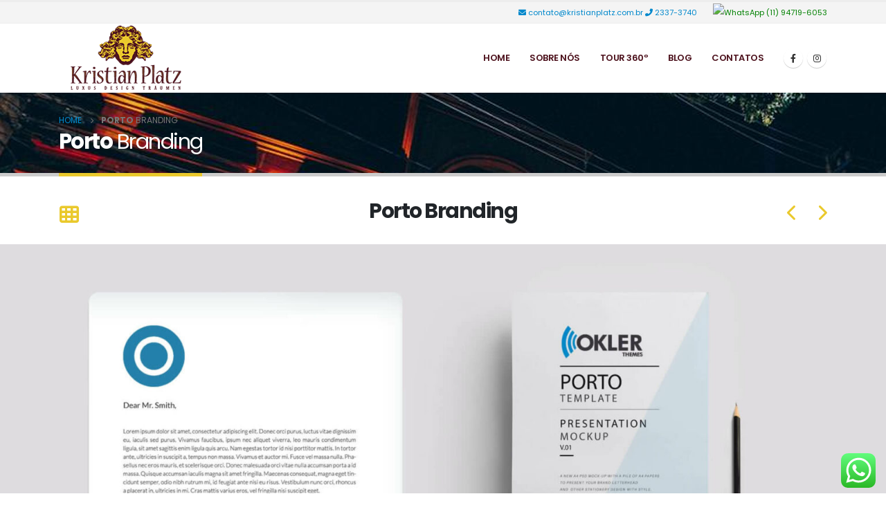

--- FILE ---
content_type: text/html; charset=UTF-8
request_url: https://kristianplatz.com.br/portfolio/extended/
body_size: 22436
content:
	<!DOCTYPE html>
	<html  lang="pt-BR" prefix="og: http://ogp.me/ns# fb: http://ogp.me/ns/fb#">
	<head>
		<meta http-equiv="X-UA-Compatible" content="IE=edge" />
		<meta http-equiv="Content-Type" content="text/html; charset=UTF-8" />
		<meta name="viewport" content="width=device-width, initial-scale=1, minimum-scale=1" />

		<link rel="profile" href="https://gmpg.org/xfn/11" />
		<link rel="pingback" href="https://kristianplatz.com.br/xmlrpc.php" />
		<title>Porto Branding &#8211; Kristian Platz</title>
<meta name='robots' content='max-image-preview:large' />
	<style>img:is([sizes="auto" i], [sizes^="auto," i]) { contain-intrinsic-size: 3000px 1500px }</style>
	<link rel="alternate" type="application/rss+xml" title="Feed para Kristian Platz &raquo;" href="https://kristianplatz.com.br/feed/" />
<link rel="alternate" type="application/rss+xml" title="Feed de comentários para Kristian Platz &raquo;" href="https://kristianplatz.com.br/comments/feed/" />
<link rel="alternate" type="application/rss+xml" title="Feed de comentários para Kristian Platz &raquo; Porto Branding" href="https://kristianplatz.com.br/portfolio/extended/feed/" />
		<link rel="shortcut icon" href="//kristianplatz.com.br/wp-content/themes/porto/images/logo/favicon.png" type="image/x-icon" />
				<link rel="apple-touch-icon" href="//kristianplatz.com.br/wp-content/themes/porto/images/logo/apple-touch-icon.png" />
				<link rel="apple-touch-icon" sizes="120x120" href="//kristianplatz.com.br/wp-content/themes/porto/images/logo/apple-touch-icon_120x120.png" />
				<link rel="apple-touch-icon" sizes="76x76" href="//kristianplatz.com.br/wp-content/themes/porto/images/logo/apple-touch-icon_76x76.png" />
				<link rel="apple-touch-icon" sizes="152x152" href="//kristianplatz.com.br/wp-content/themes/porto/images/logo/apple-touch-icon_152x152.png" />
			<meta name="twitter:card" content="summary_large_image">
	<meta property="twitter:title" content="Porto Branding"/>
	<meta property="og:title" content="Porto Branding"/>
	<meta property="og:type" content="website"/>
	<meta property="og:url" content="https://kristianplatz.com.br/portfolio/extended/"/>
	<meta property="og:site_name" content="Kristian Platz"/>
	<meta property="og:description" content=""/>

						<meta property="og:image" content="https://kristianplatz.com.br/wp-content/uploads/2016/01/project-full-width.jpg"/>
				<script>
window._wpemojiSettings = {"baseUrl":"https:\/\/s.w.org\/images\/core\/emoji\/16.0.1\/72x72\/","ext":".png","svgUrl":"https:\/\/s.w.org\/images\/core\/emoji\/16.0.1\/svg\/","svgExt":".svg","source":{"wpemoji":"https:\/\/kristianplatz.com.br\/wp-includes\/js\/wp-emoji.js?ver=6.8.3","twemoji":"https:\/\/kristianplatz.com.br\/wp-includes\/js\/twemoji.js?ver=6.8.3"}};
/**
 * @output wp-includes/js/wp-emoji-loader.js
 */

/**
 * Emoji Settings as exported in PHP via _print_emoji_detection_script().
 * @typedef WPEmojiSettings
 * @type {object}
 * @property {?object} source
 * @property {?string} source.concatemoji
 * @property {?string} source.twemoji
 * @property {?string} source.wpemoji
 * @property {?boolean} DOMReady
 * @property {?Function} readyCallback
 */

/**
 * Support tests.
 * @typedef SupportTests
 * @type {object}
 * @property {?boolean} flag
 * @property {?boolean} emoji
 */

/**
 * IIFE to detect emoji support and load Twemoji if needed.
 *
 * @param {Window} window
 * @param {Document} document
 * @param {WPEmojiSettings} settings
 */
( function wpEmojiLoader( window, document, settings ) {
	if ( typeof Promise === 'undefined' ) {
		return;
	}

	var sessionStorageKey = 'wpEmojiSettingsSupports';
	var tests = [ 'flag', 'emoji' ];

	/**
	 * Checks whether the browser supports offloading to a Worker.
	 *
	 * @since 6.3.0
	 *
	 * @private
	 *
	 * @returns {boolean}
	 */
	function supportsWorkerOffloading() {
		return (
			typeof Worker !== 'undefined' &&
			typeof OffscreenCanvas !== 'undefined' &&
			typeof URL !== 'undefined' &&
			URL.createObjectURL &&
			typeof Blob !== 'undefined'
		);
	}

	/**
	 * @typedef SessionSupportTests
	 * @type {object}
	 * @property {number} timestamp
	 * @property {SupportTests} supportTests
	 */

	/**
	 * Get support tests from session.
	 *
	 * @since 6.3.0
	 *
	 * @private
	 *
	 * @returns {?SupportTests} Support tests, or null if not set or older than 1 week.
	 */
	function getSessionSupportTests() {
		try {
			/** @type {SessionSupportTests} */
			var item = JSON.parse(
				sessionStorage.getItem( sessionStorageKey )
			);
			if (
				typeof item === 'object' &&
				typeof item.timestamp === 'number' &&
				new Date().valueOf() < item.timestamp + 604800 && // Note: Number is a week in seconds.
				typeof item.supportTests === 'object'
			) {
				return item.supportTests;
			}
		} catch ( e ) {}
		return null;
	}

	/**
	 * Persist the supports in session storage.
	 *
	 * @since 6.3.0
	 *
	 * @private
	 *
	 * @param {SupportTests} supportTests Support tests.
	 */
	function setSessionSupportTests( supportTests ) {
		try {
			/** @type {SessionSupportTests} */
			var item = {
				supportTests: supportTests,
				timestamp: new Date().valueOf()
			};

			sessionStorage.setItem(
				sessionStorageKey,
				JSON.stringify( item )
			);
		} catch ( e ) {}
	}

	/**
	 * Checks if two sets of Emoji characters render the same visually.
	 *
	 * This is used to determine if the browser is rendering an emoji with multiple data points
	 * correctly. set1 is the emoji in the correct form, using a zero-width joiner. set2 is the emoji
	 * in the incorrect form, using a zero-width space. If the two sets render the same, then the browser
	 * does not support the emoji correctly.
	 *
	 * This function may be serialized to run in a Worker. Therefore, it cannot refer to variables from the containing
	 * scope. Everything must be passed by parameters.
	 *
	 * @since 4.9.0
	 *
	 * @private
	 *
	 * @param {CanvasRenderingContext2D} context 2D Context.
	 * @param {string} set1 Set of Emoji to test.
	 * @param {string} set2 Set of Emoji to test.
	 *
	 * @return {boolean} True if the two sets render the same.
	 */
	function emojiSetsRenderIdentically( context, set1, set2 ) {
		// Cleanup from previous test.
		context.clearRect( 0, 0, context.canvas.width, context.canvas.height );
		context.fillText( set1, 0, 0 );
		var rendered1 = new Uint32Array(
			context.getImageData(
				0,
				0,
				context.canvas.width,
				context.canvas.height
			).data
		);

		// Cleanup from previous test.
		context.clearRect( 0, 0, context.canvas.width, context.canvas.height );
		context.fillText( set2, 0, 0 );
		var rendered2 = new Uint32Array(
			context.getImageData(
				0,
				0,
				context.canvas.width,
				context.canvas.height
			).data
		);

		return rendered1.every( function ( rendered2Data, index ) {
			return rendered2Data === rendered2[ index ];
		} );
	}

	/**
	 * Checks if the center point of a single emoji is empty.
	 *
	 * This is used to determine if the browser is rendering an emoji with a single data point
	 * correctly. The center point of an incorrectly rendered emoji will be empty. A correctly
	 * rendered emoji will have a non-zero value at the center point.
	 *
	 * This function may be serialized to run in a Worker. Therefore, it cannot refer to variables from the containing
	 * scope. Everything must be passed by parameters.
	 *
	 * @since 6.8.2
	 *
	 * @private
	 *
	 * @param {CanvasRenderingContext2D} context 2D Context.
	 * @param {string} emoji Emoji to test.
	 *
	 * @return {boolean} True if the center point is empty.
	 */
	function emojiRendersEmptyCenterPoint( context, emoji ) {
		// Cleanup from previous test.
		context.clearRect( 0, 0, context.canvas.width, context.canvas.height );
		context.fillText( emoji, 0, 0 );

		// Test if the center point (16, 16) is empty (0,0,0,0).
		var centerPoint = context.getImageData(16, 16, 1, 1);
		for ( var i = 0; i < centerPoint.data.length; i++ ) {
			if ( centerPoint.data[ i ] !== 0 ) {
				// Stop checking the moment it's known not to be empty.
				return false;
			}
		}

		return true;
	}

	/**
	 * Determines if the browser properly renders Emoji that Twemoji can supplement.
	 *
	 * This function may be serialized to run in a Worker. Therefore, it cannot refer to variables from the containing
	 * scope. Everything must be passed by parameters.
	 *
	 * @since 4.2.0
	 *
	 * @private
	 *
	 * @param {CanvasRenderingContext2D} context 2D Context.
	 * @param {string} type Whether to test for support of "flag" or "emoji".
	 * @param {Function} emojiSetsRenderIdentically Reference to emojiSetsRenderIdentically function, needed due to minification.
	 * @param {Function} emojiRendersEmptyCenterPoint Reference to emojiRendersEmptyCenterPoint function, needed due to minification.
	 *
	 * @return {boolean} True if the browser can render emoji, false if it cannot.
	 */
	function browserSupportsEmoji( context, type, emojiSetsRenderIdentically, emojiRendersEmptyCenterPoint ) {
		var isIdentical;

		switch ( type ) {
			case 'flag':
				/*
				 * Test for Transgender flag compatibility. Added in Unicode 13.
				 *
				 * To test for support, we try to render it, and compare the rendering to how it would look if
				 * the browser doesn't render it correctly (white flag emoji + transgender symbol).
				 */
				isIdentical = emojiSetsRenderIdentically(
					context,
					'\uD83C\uDFF3\uFE0F\u200D\u26A7\uFE0F', // as a zero-width joiner sequence
					'\uD83C\uDFF3\uFE0F\u200B\u26A7\uFE0F' // separated by a zero-width space
				);

				if ( isIdentical ) {
					return false;
				}

				/*
				 * Test for Sark flag compatibility. This is the least supported of the letter locale flags,
				 * so gives us an easy test for full support.
				 *
				 * To test for support, we try to render it, and compare the rendering to how it would look if
				 * the browser doesn't render it correctly ([C] + [Q]).
				 */
				isIdentical = emojiSetsRenderIdentically(
					context,
					'\uD83C\uDDE8\uD83C\uDDF6', // as the sequence of two code points
					'\uD83C\uDDE8\u200B\uD83C\uDDF6' // as the two code points separated by a zero-width space
				);

				if ( isIdentical ) {
					return false;
				}

				/*
				 * Test for English flag compatibility. England is a country in the United Kingdom, it
				 * does not have a two letter locale code but rather a five letter sub-division code.
				 *
				 * To test for support, we try to render it, and compare the rendering to how it would look if
				 * the browser doesn't render it correctly (black flag emoji + [G] + [B] + [E] + [N] + [G]).
				 */
				isIdentical = emojiSetsRenderIdentically(
					context,
					// as the flag sequence
					'\uD83C\uDFF4\uDB40\uDC67\uDB40\uDC62\uDB40\uDC65\uDB40\uDC6E\uDB40\uDC67\uDB40\uDC7F',
					// with each code point separated by a zero-width space
					'\uD83C\uDFF4\u200B\uDB40\uDC67\u200B\uDB40\uDC62\u200B\uDB40\uDC65\u200B\uDB40\uDC6E\u200B\uDB40\uDC67\u200B\uDB40\uDC7F'
				);

				return ! isIdentical;
			case 'emoji':
				/*
				 * Does Emoji 16.0 cause the browser to go splat?
				 *
				 * To test for Emoji 16.0 support, try to render a new emoji: Splatter.
				 *
				 * The splatter emoji is a single code point emoji. Testing for browser support
				 * required testing the center point of the emoji to see if it is empty.
				 *
				 * 0xD83E 0xDEDF (\uD83E\uDEDF) == 🫟 Splatter.
				 *
				 * When updating this test, please ensure that the emoji is either a single code point
				 * or switch to using the emojiSetsRenderIdentically function and testing with a zero-width
				 * joiner vs a zero-width space.
				 */
				var notSupported = emojiRendersEmptyCenterPoint( context, '\uD83E\uDEDF' );
				return ! notSupported;
		}

		return false;
	}

	/**
	 * Checks emoji support tests.
	 *
	 * This function may be serialized to run in a Worker. Therefore, it cannot refer to variables from the containing
	 * scope. Everything must be passed by parameters.
	 *
	 * @since 6.3.0
	 *
	 * @private
	 *
	 * @param {string[]} tests Tests.
	 * @param {Function} browserSupportsEmoji Reference to browserSupportsEmoji function, needed due to minification.
	 * @param {Function} emojiSetsRenderIdentically Reference to emojiSetsRenderIdentically function, needed due to minification.
	 * @param {Function} emojiRendersEmptyCenterPoint Reference to emojiRendersEmptyCenterPoint function, needed due to minification.
	 *
	 * @return {SupportTests} Support tests.
	 */
	function testEmojiSupports( tests, browserSupportsEmoji, emojiSetsRenderIdentically, emojiRendersEmptyCenterPoint ) {
		var canvas;
		if (
			typeof WorkerGlobalScope !== 'undefined' &&
			self instanceof WorkerGlobalScope
		) {
			canvas = new OffscreenCanvas( 300, 150 ); // Dimensions are default for HTMLCanvasElement.
		} else {
			canvas = document.createElement( 'canvas' );
		}

		var context = canvas.getContext( '2d', { willReadFrequently: true } );

		/*
		 * Chrome on OS X added native emoji rendering in M41. Unfortunately,
		 * it doesn't work when the font is bolder than 500 weight. So, we
		 * check for bold rendering support to avoid invisible emoji in Chrome.
		 */
		context.textBaseline = 'top';
		context.font = '600 32px Arial';

		var supports = {};
		tests.forEach( function ( test ) {
			supports[ test ] = browserSupportsEmoji( context, test, emojiSetsRenderIdentically, emojiRendersEmptyCenterPoint );
		} );
		return supports;
	}

	/**
	 * Adds a script to the head of the document.
	 *
	 * @ignore
	 *
	 * @since 4.2.0
	 *
	 * @param {string} src The url where the script is located.
	 *
	 * @return {void}
	 */
	function addScript( src ) {
		var script = document.createElement( 'script' );
		script.src = src;
		script.defer = true;
		document.head.appendChild( script );
	}

	settings.supports = {
		everything: true,
		everythingExceptFlag: true
	};

	// Create a promise for DOMContentLoaded since the worker logic may finish after the event has fired.
	var domReadyPromise = new Promise( function ( resolve ) {
		document.addEventListener( 'DOMContentLoaded', resolve, {
			once: true
		} );
	} );

	// Obtain the emoji support from the browser, asynchronously when possible.
	new Promise( function ( resolve ) {
		var supportTests = getSessionSupportTests();
		if ( supportTests ) {
			resolve( supportTests );
			return;
		}

		if ( supportsWorkerOffloading() ) {
			try {
				// Note that the functions are being passed as arguments due to minification.
				var workerScript =
					'postMessage(' +
					testEmojiSupports.toString() +
					'(' +
					[
						JSON.stringify( tests ),
						browserSupportsEmoji.toString(),
						emojiSetsRenderIdentically.toString(),
						emojiRendersEmptyCenterPoint.toString()
					].join( ',' ) +
					'));';
				var blob = new Blob( [ workerScript ], {
					type: 'text/javascript'
				} );
				var worker = new Worker( URL.createObjectURL( blob ), { name: 'wpTestEmojiSupports' } );
				worker.onmessage = function ( event ) {
					supportTests = event.data;
					setSessionSupportTests( supportTests );
					worker.terminate();
					resolve( supportTests );
				};
				return;
			} catch ( e ) {}
		}

		supportTests = testEmojiSupports( tests, browserSupportsEmoji, emojiSetsRenderIdentically, emojiRendersEmptyCenterPoint );
		setSessionSupportTests( supportTests );
		resolve( supportTests );
	} )
		// Once the browser emoji support has been obtained from the session, finalize the settings.
		.then( function ( supportTests ) {
			/*
			 * Tests the browser support for flag emojis and other emojis, and adjusts the
			 * support settings accordingly.
			 */
			for ( var test in supportTests ) {
				settings.supports[ test ] = supportTests[ test ];

				settings.supports.everything =
					settings.supports.everything && settings.supports[ test ];

				if ( 'flag' !== test ) {
					settings.supports.everythingExceptFlag =
						settings.supports.everythingExceptFlag &&
						settings.supports[ test ];
				}
			}

			settings.supports.everythingExceptFlag =
				settings.supports.everythingExceptFlag &&
				! settings.supports.flag;

			// Sets DOMReady to false and assigns a ready function to settings.
			settings.DOMReady = false;
			settings.readyCallback = function () {
				settings.DOMReady = true;
			};
		} )
		.then( function () {
			return domReadyPromise;
		} )
		.then( function () {
			// When the browser can not render everything we need to load a polyfill.
			if ( ! settings.supports.everything ) {
				settings.readyCallback();

				var src = settings.source || {};

				if ( src.concatemoji ) {
					addScript( src.concatemoji );
				} else if ( src.wpemoji && src.twemoji ) {
					addScript( src.twemoji );
					addScript( src.wpemoji );
				}
			}
		} );
} )( window, document, window._wpemojiSettings );
</script>
<link rel='stylesheet' id='ht_ctc_main_css-css' href='https://kristianplatz.com.br/wp-content/plugins/click-to-chat-for-whatsapp/new/inc/assets/css/main.css?ver=4.20' media='all' />
<style id='wp-emoji-styles-inline-css'>

	img.wp-smiley, img.emoji {
		display: inline !important;
		border: none !important;
		box-shadow: none !important;
		height: 1em !important;
		width: 1em !important;
		margin: 0 0.07em !important;
		vertical-align: -0.1em !important;
		background: none !important;
		padding: 0 !important;
	}
</style>
<link rel='stylesheet' id='wp-block-library-css' href='https://kristianplatz.com.br/wp-includes/css/dist/block-library/style.css?ver=6.8.3' media='all' />
<style id='wp-block-library-theme-inline-css'>
.wp-block-audio :where(figcaption){
  color:#555;
  font-size:13px;
  text-align:center;
}
.is-dark-theme .wp-block-audio :where(figcaption){
  color:#ffffffa6;
}

.wp-block-audio{
  margin:0 0 1em;
}

.wp-block-code{
  border:1px solid #ccc;
  border-radius:4px;
  font-family:Menlo,Consolas,monaco,monospace;
  padding:.8em 1em;
}

.wp-block-embed :where(figcaption){
  color:#555;
  font-size:13px;
  text-align:center;
}
.is-dark-theme .wp-block-embed :where(figcaption){
  color:#ffffffa6;
}

.wp-block-embed{
  margin:0 0 1em;
}

.blocks-gallery-caption{
  color:#555;
  font-size:13px;
  text-align:center;
}
.is-dark-theme .blocks-gallery-caption{
  color:#ffffffa6;
}

:root :where(.wp-block-image figcaption){
  color:#555;
  font-size:13px;
  text-align:center;
}
.is-dark-theme :root :where(.wp-block-image figcaption){
  color:#ffffffa6;
}

.wp-block-image{
  margin:0 0 1em;
}

.wp-block-pullquote{
  border-bottom:4px solid;
  border-top:4px solid;
  color:currentColor;
  margin-bottom:1.75em;
}
.wp-block-pullquote cite,.wp-block-pullquote footer,.wp-block-pullquote__citation{
  color:currentColor;
  font-size:.8125em;
  font-style:normal;
  text-transform:uppercase;
}

.wp-block-quote{
  border-left:.25em solid;
  margin:0 0 1.75em;
  padding-left:1em;
}
.wp-block-quote cite,.wp-block-quote footer{
  color:currentColor;
  font-size:.8125em;
  font-style:normal;
  position:relative;
}
.wp-block-quote:where(.has-text-align-right){
  border-left:none;
  border-right:.25em solid;
  padding-left:0;
  padding-right:1em;
}
.wp-block-quote:where(.has-text-align-center){
  border:none;
  padding-left:0;
}
.wp-block-quote.is-large,.wp-block-quote.is-style-large,.wp-block-quote:where(.is-style-plain){
  border:none;
}

.wp-block-search .wp-block-search__label{
  font-weight:700;
}

.wp-block-search__button{
  border:1px solid #ccc;
  padding:.375em .625em;
}

:where(.wp-block-group.has-background){
  padding:1.25em 2.375em;
}

.wp-block-separator.has-css-opacity{
  opacity:.4;
}

.wp-block-separator{
  border:none;
  border-bottom:2px solid;
  margin-left:auto;
  margin-right:auto;
}
.wp-block-separator.has-alpha-channel-opacity{
  opacity:1;
}
.wp-block-separator:not(.is-style-wide):not(.is-style-dots){
  width:100px;
}
.wp-block-separator.has-background:not(.is-style-dots){
  border-bottom:none;
  height:1px;
}
.wp-block-separator.has-background:not(.is-style-wide):not(.is-style-dots){
  height:2px;
}

.wp-block-table{
  margin:0 0 1em;
}
.wp-block-table td,.wp-block-table th{
  word-break:normal;
}
.wp-block-table :where(figcaption){
  color:#555;
  font-size:13px;
  text-align:center;
}
.is-dark-theme .wp-block-table :where(figcaption){
  color:#ffffffa6;
}

.wp-block-video :where(figcaption){
  color:#555;
  font-size:13px;
  text-align:center;
}
.is-dark-theme .wp-block-video :where(figcaption){
  color:#ffffffa6;
}

.wp-block-video{
  margin:0 0 1em;
}

:root :where(.wp-block-template-part.has-background){
  margin-bottom:0;
  margin-top:0;
  padding:1.25em 2.375em;
}
</style>
<style id='classic-theme-styles-inline-css'>
/**
 * These rules are needed for backwards compatibility.
 * They should match the button element rules in the base theme.json file.
 */
.wp-block-button__link {
	color: #ffffff;
	background-color: #32373c;
	border-radius: 9999px; /* 100% causes an oval, but any explicit but really high value retains the pill shape. */

	/* This needs a low specificity so it won't override the rules from the button element if defined in theme.json. */
	box-shadow: none;
	text-decoration: none;

	/* The extra 2px are added to size solids the same as the outline versions.*/
	padding: calc(0.667em + 2px) calc(1.333em + 2px);

	font-size: 1.125em;
}

.wp-block-file__button {
	background: #32373c;
	color: #ffffff;
	text-decoration: none;
}

</style>
<style id='global-styles-inline-css'>
:root{--wp--preset--aspect-ratio--square: 1;--wp--preset--aspect-ratio--4-3: 4/3;--wp--preset--aspect-ratio--3-4: 3/4;--wp--preset--aspect-ratio--3-2: 3/2;--wp--preset--aspect-ratio--2-3: 2/3;--wp--preset--aspect-ratio--16-9: 16/9;--wp--preset--aspect-ratio--9-16: 9/16;--wp--preset--color--black: #000000;--wp--preset--color--cyan-bluish-gray: #abb8c3;--wp--preset--color--white: #ffffff;--wp--preset--color--pale-pink: #f78da7;--wp--preset--color--vivid-red: #cf2e2e;--wp--preset--color--luminous-vivid-orange: #ff6900;--wp--preset--color--luminous-vivid-amber: #fcb900;--wp--preset--color--light-green-cyan: #7bdcb5;--wp--preset--color--vivid-green-cyan: #00d084;--wp--preset--color--pale-cyan-blue: #8ed1fc;--wp--preset--color--vivid-cyan-blue: #0693e3;--wp--preset--color--vivid-purple: #9b51e0;--wp--preset--color--primary: #eac92c;--wp--preset--color--secondary: #e36159;--wp--preset--color--tertiary: #2baab1;--wp--preset--color--quaternary: #383f48;--wp--preset--color--dark: #212529;--wp--preset--color--light: #ffffff;--wp--preset--gradient--vivid-cyan-blue-to-vivid-purple: linear-gradient(135deg,rgba(6,147,227,1) 0%,rgb(155,81,224) 100%);--wp--preset--gradient--light-green-cyan-to-vivid-green-cyan: linear-gradient(135deg,rgb(122,220,180) 0%,rgb(0,208,130) 100%);--wp--preset--gradient--luminous-vivid-amber-to-luminous-vivid-orange: linear-gradient(135deg,rgba(252,185,0,1) 0%,rgba(255,105,0,1) 100%);--wp--preset--gradient--luminous-vivid-orange-to-vivid-red: linear-gradient(135deg,rgba(255,105,0,1) 0%,rgb(207,46,46) 100%);--wp--preset--gradient--very-light-gray-to-cyan-bluish-gray: linear-gradient(135deg,rgb(238,238,238) 0%,rgb(169,184,195) 100%);--wp--preset--gradient--cool-to-warm-spectrum: linear-gradient(135deg,rgb(74,234,220) 0%,rgb(151,120,209) 20%,rgb(207,42,186) 40%,rgb(238,44,130) 60%,rgb(251,105,98) 80%,rgb(254,248,76) 100%);--wp--preset--gradient--blush-light-purple: linear-gradient(135deg,rgb(255,206,236) 0%,rgb(152,150,240) 100%);--wp--preset--gradient--blush-bordeaux: linear-gradient(135deg,rgb(254,205,165) 0%,rgb(254,45,45) 50%,rgb(107,0,62) 100%);--wp--preset--gradient--luminous-dusk: linear-gradient(135deg,rgb(255,203,112) 0%,rgb(199,81,192) 50%,rgb(65,88,208) 100%);--wp--preset--gradient--pale-ocean: linear-gradient(135deg,rgb(255,245,203) 0%,rgb(182,227,212) 50%,rgb(51,167,181) 100%);--wp--preset--gradient--electric-grass: linear-gradient(135deg,rgb(202,248,128) 0%,rgb(113,206,126) 100%);--wp--preset--gradient--midnight: linear-gradient(135deg,rgb(2,3,129) 0%,rgb(40,116,252) 100%);--wp--preset--font-size--small: 13px;--wp--preset--font-size--medium: 20px;--wp--preset--font-size--large: 36px;--wp--preset--font-size--x-large: 42px;--wp--preset--spacing--20: 0.44rem;--wp--preset--spacing--30: 0.67rem;--wp--preset--spacing--40: 1rem;--wp--preset--spacing--50: 1.5rem;--wp--preset--spacing--60: 2.25rem;--wp--preset--spacing--70: 3.38rem;--wp--preset--spacing--80: 5.06rem;--wp--preset--shadow--natural: 6px 6px 9px rgba(0, 0, 0, 0.2);--wp--preset--shadow--deep: 12px 12px 50px rgba(0, 0, 0, 0.4);--wp--preset--shadow--sharp: 6px 6px 0px rgba(0, 0, 0, 0.2);--wp--preset--shadow--outlined: 6px 6px 0px -3px rgba(255, 255, 255, 1), 6px 6px rgba(0, 0, 0, 1);--wp--preset--shadow--crisp: 6px 6px 0px rgba(0, 0, 0, 1);}:where(.is-layout-flex){gap: 0.5em;}:where(.is-layout-grid){gap: 0.5em;}body .is-layout-flex{display: flex;}.is-layout-flex{flex-wrap: wrap;align-items: center;}.is-layout-flex > :is(*, div){margin: 0;}body .is-layout-grid{display: grid;}.is-layout-grid > :is(*, div){margin: 0;}:where(.wp-block-columns.is-layout-flex){gap: 2em;}:where(.wp-block-columns.is-layout-grid){gap: 2em;}:where(.wp-block-post-template.is-layout-flex){gap: 1.25em;}:where(.wp-block-post-template.is-layout-grid){gap: 1.25em;}.has-black-color{color: var(--wp--preset--color--black) !important;}.has-cyan-bluish-gray-color{color: var(--wp--preset--color--cyan-bluish-gray) !important;}.has-white-color{color: var(--wp--preset--color--white) !important;}.has-pale-pink-color{color: var(--wp--preset--color--pale-pink) !important;}.has-vivid-red-color{color: var(--wp--preset--color--vivid-red) !important;}.has-luminous-vivid-orange-color{color: var(--wp--preset--color--luminous-vivid-orange) !important;}.has-luminous-vivid-amber-color{color: var(--wp--preset--color--luminous-vivid-amber) !important;}.has-light-green-cyan-color{color: var(--wp--preset--color--light-green-cyan) !important;}.has-vivid-green-cyan-color{color: var(--wp--preset--color--vivid-green-cyan) !important;}.has-pale-cyan-blue-color{color: var(--wp--preset--color--pale-cyan-blue) !important;}.has-vivid-cyan-blue-color{color: var(--wp--preset--color--vivid-cyan-blue) !important;}.has-vivid-purple-color{color: var(--wp--preset--color--vivid-purple) !important;}.has-black-background-color{background-color: var(--wp--preset--color--black) !important;}.has-cyan-bluish-gray-background-color{background-color: var(--wp--preset--color--cyan-bluish-gray) !important;}.has-white-background-color{background-color: var(--wp--preset--color--white) !important;}.has-pale-pink-background-color{background-color: var(--wp--preset--color--pale-pink) !important;}.has-vivid-red-background-color{background-color: var(--wp--preset--color--vivid-red) !important;}.has-luminous-vivid-orange-background-color{background-color: var(--wp--preset--color--luminous-vivid-orange) !important;}.has-luminous-vivid-amber-background-color{background-color: var(--wp--preset--color--luminous-vivid-amber) !important;}.has-light-green-cyan-background-color{background-color: var(--wp--preset--color--light-green-cyan) !important;}.has-vivid-green-cyan-background-color{background-color: var(--wp--preset--color--vivid-green-cyan) !important;}.has-pale-cyan-blue-background-color{background-color: var(--wp--preset--color--pale-cyan-blue) !important;}.has-vivid-cyan-blue-background-color{background-color: var(--wp--preset--color--vivid-cyan-blue) !important;}.has-vivid-purple-background-color{background-color: var(--wp--preset--color--vivid-purple) !important;}.has-black-border-color{border-color: var(--wp--preset--color--black) !important;}.has-cyan-bluish-gray-border-color{border-color: var(--wp--preset--color--cyan-bluish-gray) !important;}.has-white-border-color{border-color: var(--wp--preset--color--white) !important;}.has-pale-pink-border-color{border-color: var(--wp--preset--color--pale-pink) !important;}.has-vivid-red-border-color{border-color: var(--wp--preset--color--vivid-red) !important;}.has-luminous-vivid-orange-border-color{border-color: var(--wp--preset--color--luminous-vivid-orange) !important;}.has-luminous-vivid-amber-border-color{border-color: var(--wp--preset--color--luminous-vivid-amber) !important;}.has-light-green-cyan-border-color{border-color: var(--wp--preset--color--light-green-cyan) !important;}.has-vivid-green-cyan-border-color{border-color: var(--wp--preset--color--vivid-green-cyan) !important;}.has-pale-cyan-blue-border-color{border-color: var(--wp--preset--color--pale-cyan-blue) !important;}.has-vivid-cyan-blue-border-color{border-color: var(--wp--preset--color--vivid-cyan-blue) !important;}.has-vivid-purple-border-color{border-color: var(--wp--preset--color--vivid-purple) !important;}.has-vivid-cyan-blue-to-vivid-purple-gradient-background{background: var(--wp--preset--gradient--vivid-cyan-blue-to-vivid-purple) !important;}.has-light-green-cyan-to-vivid-green-cyan-gradient-background{background: var(--wp--preset--gradient--light-green-cyan-to-vivid-green-cyan) !important;}.has-luminous-vivid-amber-to-luminous-vivid-orange-gradient-background{background: var(--wp--preset--gradient--luminous-vivid-amber-to-luminous-vivid-orange) !important;}.has-luminous-vivid-orange-to-vivid-red-gradient-background{background: var(--wp--preset--gradient--luminous-vivid-orange-to-vivid-red) !important;}.has-very-light-gray-to-cyan-bluish-gray-gradient-background{background: var(--wp--preset--gradient--very-light-gray-to-cyan-bluish-gray) !important;}.has-cool-to-warm-spectrum-gradient-background{background: var(--wp--preset--gradient--cool-to-warm-spectrum) !important;}.has-blush-light-purple-gradient-background{background: var(--wp--preset--gradient--blush-light-purple) !important;}.has-blush-bordeaux-gradient-background{background: var(--wp--preset--gradient--blush-bordeaux) !important;}.has-luminous-dusk-gradient-background{background: var(--wp--preset--gradient--luminous-dusk) !important;}.has-pale-ocean-gradient-background{background: var(--wp--preset--gradient--pale-ocean) !important;}.has-electric-grass-gradient-background{background: var(--wp--preset--gradient--electric-grass) !important;}.has-midnight-gradient-background{background: var(--wp--preset--gradient--midnight) !important;}.has-small-font-size{font-size: var(--wp--preset--font-size--small) !important;}.has-medium-font-size{font-size: var(--wp--preset--font-size--medium) !important;}.has-large-font-size{font-size: var(--wp--preset--font-size--large) !important;}.has-x-large-font-size{font-size: var(--wp--preset--font-size--x-large) !important;}
:where(.wp-block-post-template.is-layout-flex){gap: 1.25em;}:where(.wp-block-post-template.is-layout-grid){gap: 1.25em;}
:where(.wp-block-columns.is-layout-flex){gap: 2em;}:where(.wp-block-columns.is-layout-grid){gap: 2em;}
:root :where(.wp-block-pullquote){font-size: 1.5em;line-height: 1.6;}
</style>
<link rel='stylesheet' id='contact-form-7-css' href='https://kristianplatz.com.br/wp-content/plugins/contact-form-7/includes/css/styles.css?ver=6.0.6' media='all' />
<link rel='stylesheet' id='rs-plugin-settings-css' href='https://kristianplatz.com.br/wp-content/plugins/revslider/public/assets/css/rs6.css?ver=6.4.11' media='all' />
<style id='rs-plugin-settings-inline-css'>
#rs-demo-id {}
.tparrows:before{color:#eac92c;text-shadow:0 0 3px #fff;}.revslider-initialised .tp-loader{z-index:18;}
</style>
<link rel='stylesheet' id='porto-css-vars-css' href='https://kristianplatz.com.br/wp-content/uploads/porto_styles/theme_css_vars.css?ver=7.0.4' media='all' />
<link rel='stylesheet' id='js_composer_front-css' href='https://kristianplatz.com.br/wp-content/plugins/js_composer/assets/css/js_composer.min.css?ver=7.4' media='all' />
<link rel='stylesheet' id='bootstrap-css' href='https://kristianplatz.com.br/wp-content/uploads/porto_styles/bootstrap.css?ver=7.0.4' media='all' />
<link rel='stylesheet' id='porto-plugins-css' href='https://kristianplatz.com.br/wp-content/themes/porto/css/plugins.css?ver=7.0.4' media='all' />
<link rel='stylesheet' id='porto-theme-css' href='https://kristianplatz.com.br/wp-content/themes/porto/css/theme.css?ver=7.0.4' media='all' />
<link rel='stylesheet' id='porto-theme-portfolio-css' href='https://kristianplatz.com.br/wp-content/themes/porto/css/theme_portfolio.css?ver=7.0.4' media='all' />
<link rel='stylesheet' id='porto-theme-member-css' href='https://kristianplatz.com.br/wp-content/themes/porto/css/theme_member.css?ver=7.0.4' media='all' />
<link rel='stylesheet' id='porto-theme-event-css' href='https://kristianplatz.com.br/wp-content/themes/porto/css/theme_event.css?ver=7.0.4' media='all' />
<link rel='stylesheet' id='porto-shortcodes-css' href='https://kristianplatz.com.br/wp-content/uploads/porto_styles/shortcodes.css?ver=7.0.4' media='all' />
<link rel='stylesheet' id='porto-theme-wpb-css' href='https://kristianplatz.com.br/wp-content/themes/porto/css/theme_wpb.css?ver=7.0.4' media='all' />
<link rel='stylesheet' id='porto-theme-radius-css' href='https://kristianplatz.com.br/wp-content/themes/porto/css/theme_radius.css?ver=7.0.4' media='all' />
<link rel='stylesheet' id='porto-dynamic-style-css' href='https://kristianplatz.com.br/wp-content/uploads/porto_styles/dynamic_style.css?ver=7.0.4' media='all' />
<link rel='stylesheet' id='porto-type-builder-css' href='https://kristianplatz.com.br/wp-content/plugins/porto-functionality/builders/assets/type-builder.css?ver=3.0.4' media='all' />
<link rel='stylesheet' id='porto-style-css' href='https://kristianplatz.com.br/wp-content/themes/porto/style.css?ver=7.0.4' media='all' />
<style id='porto-style-inline-css'>
.vc_custom_1543328702953{padding-top: 40px !important;padding-bottom: 40px !important;}.vc_custom_1543329118170{padding-top: 80px !important;padding-bottom: 80px !important;background-color: #f7f7f7 !important;}.vc_custom_1543330966643{padding-top: 80px !important;padding-bottom: 60px !important;}.vc_custom_1442586138660{background-position: 0 0 !important;background-repeat: repeat !important;}.wpb_custom_c86c2fb53cae9eced42d4b8900a042f3 .owl-item:not(.active){opacity: 0.5}.wpb_custom_c86c2fb53cae9eced42d4b8900a042f3{--porto-el-spacing: 0px;}
.side-header-narrow-bar-logo{max-width:200px}#header,.sticky-header .header-main.sticky{border-top:3px solid #ededed}@media (min-width:992px){}#header .header-main .header-left,#header .header-main .header-center,#header .header-main .header-right,.fixed-header #header .header-main .header-left,.fixed-header #header .header-main .header-right,.fixed-header #header .header-main .header-center,.header-builder-p .header-main{padding-top:0;padding-bottom:0}@media (max-width:991px){#header .header-main .header-left,#header .header-main .header-center,#header .header-main .header-right,.fixed-header #header .header-main .header-left,.fixed-header #header .header-main .header-right,.fixed-header #header .header-main .header-center,.header-builder-p .header-main{padding-top:15px;padding-bottom:15px}}.page-top .page-title-wrap{line-height:0}.page-top .page-title:not(.b-none):after{content:'';position:absolute;width:100%;left:0;border-bottom:5px solid var(--porto-primary-color);bottom:-32px}@media (min-width:1500px){.left-sidebar.col-lg-3,.right-sidebar.col-lg-3{width:20%}.main-content.col-lg-9{width:80%}.main-content.col-lg-6{width:60%}}b{font-weight:900}.progress-label{font-size:.8em}.btn-call-to-action .btn{font-size:1em;font-weight:600;text-transform:none}.portfolio-item .thumb-info{background:#f4f4f4}.image-box .porto-sicon-header p{letter-spacing:-0.05em}#header .main-menu:hover > li.menu-item.active:not(:hover) > a{background:none;color:#08c}
</style>
<link rel='stylesheet' id='styles-child-css' href='https://kristianplatz.com.br/wp-content/themes/kristian-platz/style.css?ver=6.8.3' media='all' />
<script src="https://kristianplatz.com.br/wp-includes/js/jquery/jquery.js?ver=3.7.1" id="jquery-core-js"></script>
<script src="https://kristianplatz.com.br/wp-includes/js/jquery/jquery-migrate.js?ver=3.4.1" id="jquery-migrate-js"></script>
<script src="https://kristianplatz.com.br/wp-content/plugins/revslider/public/assets/js/rbtools.min.js?ver=6.4.8" id="tp-tools-js"></script>
<script src="https://kristianplatz.com.br/wp-content/plugins/revslider/public/assets/js/rs6.min.js?ver=6.4.11" id="revmin-js"></script>
<script></script><link rel="https://api.w.org/" href="https://kristianplatz.com.br/wp-json/" /><link rel="alternate" title="JSON" type="application/json" href="https://kristianplatz.com.br/wp-json/wp/v2/portfolio/81" /><link rel="EditURI" type="application/rsd+xml" title="RSD" href="https://kristianplatz.com.br/xmlrpc.php?rsd" />
<meta name="generator" content="WordPress 6.8.3" />
<link rel="canonical" href="https://kristianplatz.com.br/portfolio/extended/" />
<link rel='shortlink' href='https://kristianplatz.com.br/?p=81' />
<link rel="alternate" title="oEmbed (JSON)" type="application/json+oembed" href="https://kristianplatz.com.br/wp-json/oembed/1.0/embed?url=https%3A%2F%2Fkristianplatz.com.br%2Fportfolio%2Fextended%2F" />
<link rel="alternate" title="oEmbed (XML)" type="text/xml+oembed" href="https://kristianplatz.com.br/wp-json/oembed/1.0/embed?url=https%3A%2F%2Fkristianplatz.com.br%2Fportfolio%2Fextended%2F&#038;format=xml" />
<meta name="cdp-version" content="1.5.0" />		<script type="text/javascript">
		WebFontConfig = {
			google: { families: [ 'Poppins:300,400,500,600,700,800','Shadows+Into+Light:400,700','Playfair+Display:400,700' ] }
		};
		(function(d) {
			var wf = d.createElement('script'), s = d.scripts[d.scripts.length - 1];
			wf.src = 'https://kristianplatz.com.br/wp-content/themes/porto/js/libs/webfont.js';
			wf.async = true;
			s.parentNode.insertBefore(wf, s);
		})(document);</script>
		<meta name="generator" content="Powered by WPBakery Page Builder - drag and drop page builder for WordPress."/>
<meta name="generator" content="Powered by Slider Revolution 6.4.11 - responsive, Mobile-Friendly Slider Plugin for WordPress with comfortable drag and drop interface." />
<link rel="icon" href="https://kristianplatz.com.br/wp-content/uploads/2017/03/cropped-logo-32x32.png" sizes="32x32" />
<link rel="icon" href="https://kristianplatz.com.br/wp-content/uploads/2017/03/cropped-logo-192x192.png" sizes="192x192" />
<link rel="apple-touch-icon" href="https://kristianplatz.com.br/wp-content/uploads/2017/03/cropped-logo-180x180.png" />
<meta name="msapplication-TileImage" content="https://kristianplatz.com.br/wp-content/uploads/2017/03/cropped-logo-270x270.png" />
<script type="text/javascript">function setREVStartSize(e){
			//window.requestAnimationFrame(function() {				 
				window.RSIW = window.RSIW===undefined ? window.innerWidth : window.RSIW;	
				window.RSIH = window.RSIH===undefined ? window.innerHeight : window.RSIH;	
				try {								
					var pw = document.getElementById(e.c).parentNode.offsetWidth,
						newh;
					pw = pw===0 || isNaN(pw) ? window.RSIW : pw;
					e.tabw = e.tabw===undefined ? 0 : parseInt(e.tabw);
					e.thumbw = e.thumbw===undefined ? 0 : parseInt(e.thumbw);
					e.tabh = e.tabh===undefined ? 0 : parseInt(e.tabh);
					e.thumbh = e.thumbh===undefined ? 0 : parseInt(e.thumbh);
					e.tabhide = e.tabhide===undefined ? 0 : parseInt(e.tabhide);
					e.thumbhide = e.thumbhide===undefined ? 0 : parseInt(e.thumbhide);
					e.mh = e.mh===undefined || e.mh=="" || e.mh==="auto" ? 0 : parseInt(e.mh,0);		
					if(e.layout==="fullscreen" || e.l==="fullscreen") 						
						newh = Math.max(e.mh,window.RSIH);					
					else{					
						e.gw = Array.isArray(e.gw) ? e.gw : [e.gw];
						for (var i in e.rl) if (e.gw[i]===undefined || e.gw[i]===0) e.gw[i] = e.gw[i-1];					
						e.gh = e.el===undefined || e.el==="" || (Array.isArray(e.el) && e.el.length==0)? e.gh : e.el;
						e.gh = Array.isArray(e.gh) ? e.gh : [e.gh];
						for (var i in e.rl) if (e.gh[i]===undefined || e.gh[i]===0) e.gh[i] = e.gh[i-1];
											
						var nl = new Array(e.rl.length),
							ix = 0,						
							sl;					
						e.tabw = e.tabhide>=pw ? 0 : e.tabw;
						e.thumbw = e.thumbhide>=pw ? 0 : e.thumbw;
						e.tabh = e.tabhide>=pw ? 0 : e.tabh;
						e.thumbh = e.thumbhide>=pw ? 0 : e.thumbh;					
						for (var i in e.rl) nl[i] = e.rl[i]<window.RSIW ? 0 : e.rl[i];
						sl = nl[0];									
						for (var i in nl) if (sl>nl[i] && nl[i]>0) { sl = nl[i]; ix=i;}															
						var m = pw>(e.gw[ix]+e.tabw+e.thumbw) ? 1 : (pw-(e.tabw+e.thumbw)) / (e.gw[ix]);					
						newh =  (e.gh[ix] * m) + (e.tabh + e.thumbh);
					}				
					if(window.rs_init_css===undefined) window.rs_init_css = document.head.appendChild(document.createElement("style"));					
					document.getElementById(e.c).height = newh+"px";
					window.rs_init_css.innerHTML += "#"+e.c+"_wrapper { height: "+newh+"px }";				
				} catch(e){
					console.log("Failure at Presize of Slider:" + e)
				}					   
			//});
		  };</script>
<noscript><style> .wpb_animate_when_almost_visible { opacity: 1; }</style></noscript>	</head>
	<body class="wp-singular portfolio-template-default single single-portfolio postid-81 wp-embed-responsive wp-theme-porto wp-child-theme-kristian-platz porto-rounded porto-breadcrumbs-bb full blog-1 wpb-js-composer js-comp-ver-7.4 vc_responsive">
	
	<div class="page-wrapper"><!-- page wrapper -->
		
											<!-- header wrapper -->
				<div class="header-wrapper">
										

	<header id="header" class="header-builder">
	
	<div class="header-top"><div class="header-row container"><div class="header-col header-right"><div class="custom-html"><!DOCTYPE html>
<html lang="pt-BR">
<head>
    <meta charset="UTF-8">
    <meta name="viewport" content="width=device-width, initial-scale=1.0">
    <title>Contato</title>
    <link rel="stylesheet" href="https://cdnjs.cloudflare.com/ajax/libs/font-awesome/6.0.0-beta3/css/all.min.css">
    
</head>
<body>
    <div class="contact-bar">
        <!-- E-mail -->
        <a href="mailto:contato@kristianplatz.com.br">
            <i class="fas fa-envelope"></i>
            contato@kristianplatz.com.br        </a>
        <!-- Telefone -->
        <a href="tel:+551123373740">
            <i class="fas fa-phone-alt"></i>
            2337-3740
        </a>
        <!-- WhatsApp -->
        <a style="text-decoration: none; color: green; margin-left: 20px;" href="https://wa.me/5511947196053" target="_blank" rel="noopener">
<img style="vertical-align: middle;" src="https://upload.wikimedia.org/wikipedia/commons/6/6b/WhatsApp.svg" alt="WhatsApp" width="40" /> (11) 94719-6053</a>
    </div>
</body>
</html>
</div></div></div></div><div class="header-main"><div class="header-row container"><div class="header-col header-left">
	<div class="logo">
	<a href="https://kristianplatz.com.br/" title="Kristian Platz - LUXUS DESIGN TRAUMEN"  rel="home">
		<img class="img-responsive standard-logo retina-logo" width="200" height="96" src="//kristianplatz.com.br/wp-content/uploads/2024/02/logo-default-slim-kp.png" alt="Kristian Platz" />	</a>
	</div>
	</div><div class="header-col header-right"><ul id="menu-menu-principal" class="main-menu mega-menu menu-hover-line menu-hover-underline"><li id="nav-menu-item-5168" class="menu-item menu-item-type-post_type menu-item-object-page menu-item-home narrow"><a href="https://kristianplatz.com.br/">Home</a></li>
<li id="nav-menu-item-5270" class="menu-item menu-item-type-post_type menu-item-object-page narrow"><a href="https://kristianplatz.com.br/sobre-nos/">Sobre Nós</a></li>
<li id="nav-menu-item-5167" class="menu-item menu-item-type-post_type menu-item-object-page narrow"><a href="https://kristianplatz.com.br/tour-360o/">Tour 360º</a></li>
<li id="nav-menu-item-5175" class="menu-item menu-item-type-post_type menu-item-object-page narrow"><a href="https://kristianplatz.com.br/blog/blog/">Blog</a></li>
<li id="nav-menu-item-5173" class="menu-item menu-item-type-post_type menu-item-object-page narrow"><a href="https://kristianplatz.com.br/contatos/">Contatos</a></li>
</ul><div class="share-links">		<a target="_blank"  rel="nofollow noopener noreferrer" class="share-facebook" href="https://www.facebook.com/BuffetKristianPlatz" title="Facebook"></a>
				<a target="_blank"  rel="nofollow noopener noreferrer" class="share-instagram" href="https://www.instagram.com/kristian.platz" title="Instagram"></a>
		</div><a class="mobile-toggle" href="#" aria-label="Mobile Menu"><i class="fas fa-bars"></i></a></div></div>
<div id="nav-panel">
	<div class="container">
		<div class="mobile-nav-wrap">
		<div class="menu-wrap"><ul id="menu-menu-principal-1" class="mobile-menu accordion-menu"><li id="accordion-menu-item-5168" class="menu-item menu-item-type-post_type menu-item-object-page menu-item-home"><a href="https://kristianplatz.com.br/">Home</a></li>
<li id="accordion-menu-item-5270" class="menu-item menu-item-type-post_type menu-item-object-page"><a href="https://kristianplatz.com.br/sobre-nos/">Sobre Nós</a></li>
<li id="accordion-menu-item-5167" class="menu-item menu-item-type-post_type menu-item-object-page"><a href="https://kristianplatz.com.br/tour-360o/">Tour 360º</a></li>
<li id="accordion-menu-item-5175" class="menu-item menu-item-type-post_type menu-item-object-page"><a href="https://kristianplatz.com.br/blog/blog/">Blog</a></li>
<li id="accordion-menu-item-5173" class="menu-item menu-item-type-post_type menu-item-object-page"><a href="https://kristianplatz.com.br/contatos/">Contatos</a></li>
</ul></div>		</div>
	</div>
</div>
</div>	</header>

									</div>
				<!-- end header wrapper -->
			
			
					<section class="page-top page-header-1">
		<div class="container">
	<div class="row">
		<div class="col-lg-12">
							<div class="breadcrumbs-wrap">
					<ul class="breadcrumb" itemscope itemtype="https://schema.org/BreadcrumbList"><li class="home" itemprop="itemListElement" itemscope itemtype="https://schema.org/ListItem"><a itemprop="item" href="https://kristianplatz.com.br" title="Go to Home Page"><span itemprop="name">Home</span></a><meta itemprop="position" content="1" /><i class="delimiter delimiter-2"></i></li><li><strong>Porto</strong> Branding</li></ul>				</div>
						<div class="page-title-wrap">
				<h1 class="page-title"><strong>Porto</strong> Branding</h1>
							</div>
					</div>
	</div>
</div>
	</section>
	
		<div id="main" class="column1 wide clearfix"><!-- main -->

			<div class="container-fluid">
			<div class="row main-content-wrap">

			<!-- main content -->
			<div class="main-content col-lg-12">

				<div class="full-width">
	</div>
	
	<div id="content" role="main" class="porto-single-page">

		
			
<article class="portfolio-full post-81 portfolio type-portfolio status-publish has-post-thumbnail hentry portfolio_cat-website portfolio_skills-backend portfolio_skills-design portfolio_skills-htmlcss portfolio_skills-javascript">

		<div class="portfolio-title container m-t-lg">
		<div class="row">

			<div class="portfolio-nav-all col-lg-1">
				<a title="Back to list" data-bs-tooltip href="https://kristianplatz.com.br/portfolios/"><i class="fas fa-th"></i></a>
			</div>
			<div class="col-lg-10 text-center">
				<h2 class="entry-title shorter"><strong>Porto</strong> Branding</h2>
			</div>
			<div class="portfolio-nav col-lg-1">
				<a href="https://kristianplatz.com.br/portfolio/carousel/" rel="prev"><div data-bs-tooltip title="Previous" class="portfolio-nav-prev"><i class="fa"></i></div></a>				<a href="https://kristianplatz.com.br/portfolio/full-images/" rel="next"><div data-bs-tooltip title="Next" class="portfolio-nav-next"><i class="fa"></i></div></a>			</div>
		</div>
	</div>
	<div class="m-t-xl"></div>
	
	<span class="vcard" style="display: none;"><span class="fn"><a href="https://kristianplatz.com.br/author/kp/" title="Posts de kp" rel="author">kp</a></span></span><span class="updated" style="display:none">2016-01-16T14:30:00-03:00</span>
						<div class="portfolio-image single wide">
				<div class="portfolio-slideshow porto-carousel owl-carousel big-nav" data-plugin-options="{&quot;themeConfig&quot;:true,&quot;dots&quot;:0,&quot;nav&quot;:1,&quot;stagePadding&quot;:0}">
												<div>
								<div class="img-thumbnail img-thumbnail-no-borders">
									<img width="1920" height="540" src="https://kristianplatz.com.br/wp-content/uploads/porto_placeholders/100x28.jpg" class="owl-lazy img-responsive" alt="" data-src="https://kristianplatz.com.br/wp-content/uploads/2016/01/project-full-width.jpg" decoding="async" fetchpriority="high" srcset="https://kristianplatz.com.br/wp-content/uploads/2016/01/project-full-width.jpg 1920w, https://kristianplatz.com.br/wp-content/uploads/2016/01/project-full-width-1024x288.jpg 1024w, https://kristianplatz.com.br/wp-content/uploads/2016/01/project-full-width-768x216.jpg 768w, https://kristianplatz.com.br/wp-content/uploads/2016/01/project-full-width-1536x432.jpg 1536w, https://kristianplatz.com.br/wp-content/uploads/2016/01/project-full-width-640x180.jpg 640w, https://kristianplatz.com.br/wp-content/uploads/2016/01/project-full-width-400x113.jpg 400w, https://kristianplatz.com.br/wp-content/uploads/2016/01/project-full-width-367x103.jpg 367w" sizes="(max-width: 1920px) 100vw, 1920px" />																			<span class="zoom" data-src="https://kristianplatz.com.br/wp-content/uploads/2016/01/project-full-width.jpg" data-title=""><i class="fas fa-search"></i></span>
																	</div>
							</div>
											</div>
			</div>
				
		
	<div class="post-content">

		<div class="wpb-content-wrapper"><div data-vc-full-width="true" data-vc-full-width-init="false" class="vc_row wpb_row top-row vc_custom_1543328702953 porto-inner-container"><div class="porto-wrap-container container"><div class="row"><div class="vc_column_container col-md-4"><div class="wpb_wrapper vc_column-inner"><div class="porto-sicon-box  wpb_custom_1efe903570d178ff0a9b7bfa5febd3a4 style_1 left-icon"><div class="porto-sicon-left"><div class="porto-just-icon-wrapper porto-icon none" style="color:#0088cc;font-size:28px;"><i class="far fa-file"></i></div></div><div class="porto-sicon-body"><div class="porto-sicon-header"><h3 class="porto-sicon-title" style="font-weight:600;font-size:20px;">Project</h3></div> <!-- header --><div class="porto-sicon-description" style="">Lorem ipsum dolor sit amet, consectetur adipiscing <span class="alternative-font">metus.</span> elit. Quisque rutrum pellentesque imperdiet.</div> <!-- description --></div></div><!-- porto-sicon-box --></div></div><div class="vc_column_container col-md-4"><div class="wpb_wrapper vc_column-inner"><div class="porto-sicon-box  wpb_custom_1efe903570d178ff0a9b7bfa5febd3a4 style_1 left-icon"><div class="porto-sicon-left"><div class="porto-just-icon-wrapper porto-icon none" style="color:#0088cc;font-size:28px;"><i class="fa fa-bullseye"></i></div></div><div class="porto-sicon-body"><div class="porto-sicon-header"><h3 class="porto-sicon-title" style="font-weight:600;font-size:20px;">Challenge</h3></div> <!-- header --><div class="porto-sicon-description" style="">Lorem ipsum dolor sit amet, consectetur adipiscing elit. Quisque rutrum pellentesque imperdiet. Nulla lacinia iaculis nulla.</div> <!-- description --></div></div><!-- porto-sicon-box --></div></div><div class="vc_column_container col-md-4"><div class="wpb_wrapper vc_column-inner"><div class="porto-sicon-box  wpb_custom_1efe903570d178ff0a9b7bfa5febd3a4 style_1 left-icon"><div class="porto-sicon-left"><div class="porto-just-icon-wrapper porto-icon none" style="color:#0088cc;font-size:28px;"><i class="far fa-star"></i></div></div><div class="porto-sicon-body"><div class="porto-sicon-header"><h3 class="porto-sicon-title" style="font-weight:600;font-size:20px;">Result</h3></div> <!-- header --><div class="porto-sicon-description" style="">Lorem ipsum dolor sit amet, consectetur adipiscing elit. Quisque rutrum pellentesque imperdiet. Nulla lacinia iaculis nulla.</div> <!-- description --></div></div><!-- porto-sicon-box --></div></div></div></div></div><div class="vc_row-full-width vc_clearfix"></div><div data-vc-full-width="true" data-vc-full-width-init="false" class="vc_row wpb_row top-row p-b-none vc_custom_1543329118170 vc_row-has-fill porto-inner-container"><div class="porto-wrap-container container"><div class="row"><div class="vc_column_container col-md-12"><div class="wpb_wrapper vc_column-inner"><div class="vc_row wpb_row vc_inner row mb-2"><div class="vc_column_container col-md-3"><div class="wpb_wrapper vc_column-inner"><div class="porto-sicon-box featured-icon  wpb_custom_1efe903570d178ff0a9b7bfa5febd3a4 style_1 default-icon"><div class="porto-sicon-default"><div class="porto-just-icon-wrapper porto-icon none" style="color:#0088cc;font-size:18px;"><i class="fa fa-check"></i></div></div><div class="porto-sicon-header"><h3 class="porto-sicon-title" style="font-weight:700;font-size:14px;"><small>AWARD</small>WINNING</h3></div> <!-- header --></div><!-- porto-sicon-box --></div></div><div class="vc_column_container col-md-3"><div class="wpb_wrapper vc_column-inner"><div class="porto-sicon-box featured-icon  wpb_custom_1efe903570d178ff0a9b7bfa5febd3a4 style_1 default-icon"><div class="porto-sicon-default"><div class="porto-just-icon-wrapper porto-icon none" style="color:#0088cc;font-size:17px;"><i class="fa fa-check"></i></div></div><div class="porto-sicon-header"><h3 class="porto-sicon-title" style="font-weight:700;font-size:14px;"><small>FULL</small>RESPONSIVE</h3></div> <!-- header --></div><!-- porto-sicon-box --></div></div><div class="vc_column_container col-md-3"><div class="wpb_wrapper vc_column-inner"><div class="porto-sicon-box featured-icon  wpb_custom_1efe903570d178ff0a9b7bfa5febd3a4 style_1 default-icon"><div class="porto-sicon-default"><div class="porto-just-icon-wrapper porto-icon none" style="color:#0088cc;font-size:17px;"><i class="fa fa-check"></i></div></div><div class="porto-sicon-header"><h3 class="porto-sicon-title" style="font-weight:700;font-size:14px;"><small>CODE</small>OPTIMIZED</h3></div> <!-- header --></div><!-- porto-sicon-box --></div></div><div class="vc_column_container col-md-3"><div class="wpb_wrapper vc_column-inner"><div class="porto-sicon-box featured-icon  wpb_custom_1efe903570d178ff0a9b7bfa5febd3a4 style_1 default-icon"><div class="porto-sicon-default"><div class="porto-just-icon-wrapper porto-icon none" style="color:#0088cc;font-size:17px;"><i class="fa fa-check"></i></div></div><div class="porto-sicon-header"><h3 class="porto-sicon-title" style="font-weight:700;font-size:14px;"><small>RETINA</small>READY</h3></div> <!-- header --></div><!-- porto-sicon-box --></div></div></div><div class="vc_row wpb_row vc_inner row carousel-areas vc_custom_1442586138660 vc_row-has-fill"><div class="p-l-none p-r-none vc_column_container col-md-12"><div class="wpb_wrapper vc_column-inner"><div class="porto-carousel owl-carousel has-ccols ccols-1 wpb_custom_c86c2fb53cae9eced42d4b8900a042f3 nav-style-3" data-plugin-options="{&quot;themeConfig&quot;:true,&quot;stagePadding&quot;:0,&quot;margin&quot;:0,&quot;autoplay&quot;:false,&quot;mouseDrag&quot;:true,&quot;touchDrag&quot;:true,&quot;autoplayTimeout&quot;:5000,&quot;autoplayHoverPause&quot;:false,&quot;items&quot;:1,&quot;xl&quot;:1,&quot;lg&quot;:1,&quot;md&quot;:1,&quot;sm&quot;:1,&quot;xs&quot;:1,&quot;nav&quot;:&quot;yes&quot;,&quot;dots&quot;:false,&quot;animateIn&quot;:&quot;&quot;,&quot;animateOut&quot;:&quot;&quot;,&quot;loop&quot;:false,&quot;center&quot;:false,&quot;video&quot;:false,&quot;lazyLoad&quot;:false,&quot;fullscreen&quot;:false}">
	<div class="wpb_single_image wpb_content_element vc_align_left">
		<div class="wpb_wrapper">
			
			<div class="vc_single_image-wrapper   vc_box_border_grey"><img decoding="async" width="1170" height="540" src="https://kristianplatz.com.br/wp-content/uploads/2016/06/project-short.jpg" class="vc_single_image-img attachment-full" alt="" title="project-short" srcset="https://kristianplatz.com.br/wp-content/uploads/2016/06/project-short.jpg 1170w, https://kristianplatz.com.br/wp-content/uploads/2016/06/project-short-1024x473.jpg 1024w, https://kristianplatz.com.br/wp-content/uploads/2016/06/project-short-768x354.jpg 768w, https://kristianplatz.com.br/wp-content/uploads/2016/06/project-short-640x295.jpg 640w, https://kristianplatz.com.br/wp-content/uploads/2016/06/project-short-400x185.jpg 400w, https://kristianplatz.com.br/wp-content/uploads/2016/06/project-short-367x169.jpg 367w" sizes="(max-width: 1170px) 100vw, 1170px" /></div>
		</div>
	</div>

	<div class="wpb_single_image wpb_content_element vc_align_left">
		<div class="wpb_wrapper">
			
			<div class="vc_single_image-wrapper   vc_box_border_grey"><img decoding="async" width="1170" height="540" src="https://kristianplatz.com.br/wp-content/uploads/2016/06/project-short-2.jpg" class="vc_single_image-img attachment-full" alt="" title="project-short-2" srcset="https://kristianplatz.com.br/wp-content/uploads/2016/06/project-short-2.jpg 1170w, https://kristianplatz.com.br/wp-content/uploads/2016/06/project-short-2-1024x473.jpg 1024w, https://kristianplatz.com.br/wp-content/uploads/2016/06/project-short-2-768x354.jpg 768w, https://kristianplatz.com.br/wp-content/uploads/2016/06/project-short-2-640x295.jpg 640w, https://kristianplatz.com.br/wp-content/uploads/2016/06/project-short-2-400x185.jpg 400w, https://kristianplatz.com.br/wp-content/uploads/2016/06/project-short-2-367x169.jpg 367w" sizes="(max-width: 1170px) 100vw, 1170px" /></div>
		</div>
	</div>

	<div class="wpb_single_image wpb_content_element vc_align_left">
		<div class="wpb_wrapper">
			
			<div class="vc_single_image-wrapper   vc_box_border_grey"><img loading="lazy" decoding="async" width="1170" height="540" src="https://kristianplatz.com.br/wp-content/uploads/2016/06/project-short-3.jpg" class="vc_single_image-img attachment-full" alt="" title="project-short-3" srcset="https://kristianplatz.com.br/wp-content/uploads/2016/06/project-short-3.jpg 1170w, https://kristianplatz.com.br/wp-content/uploads/2016/06/project-short-3-1024x473.jpg 1024w, https://kristianplatz.com.br/wp-content/uploads/2016/06/project-short-3-768x354.jpg 768w, https://kristianplatz.com.br/wp-content/uploads/2016/06/project-short-3-640x295.jpg 640w, https://kristianplatz.com.br/wp-content/uploads/2016/06/project-short-3-400x185.jpg 400w, https://kristianplatz.com.br/wp-content/uploads/2016/06/project-short-3-367x169.jpg 367w" sizes="auto, (max-width: 1170px) 100vw, 1170px" /></div>
		</div>
	</div>
</div></div></div></div></div></div></div></div></div><div class="vc_row-full-width vc_clearfix"></div><div class="vc_row wpb_row top-row vc_custom_1543330966643 section section-dark mt-0 mb-0 section-no-borders porto-inner-container"><div class="porto-wrap-container container"><div class="row"><div class="vc_column_container col-md-6"><div class="wpb_wrapper vc_column-inner"><div class="porto-u-heading  wpb_custom_95aa9a11c17ad45cfabaf210d84ee7cc porto-u-5977"><div class="porto-u-main-heading"><h3   style="font-weight:400;color:#ffffff;font-size:25px;">Project <b>Skills</b></h3></div><style>.porto-u-5977.porto-u-heading{text-align:left}</style></div>
	<div class="wpb_text_column wpb_content_element  opacity-6" >
		<div class="wpb_wrapper">
			<p class="lead">Lorem ipsum dolor sit amet, consectetur adipiscing elit. Phasellus blandit massa enikklam id valorem ipsum dolor sit amet, consectetur adipiscing.</p>
<p>Phasellus blandit massa enim. Nullam id varius elit. blandit massa enim d varius blandit massa enimariusi d varius elit.</p>

		</div>
	</div>
</div></div><div class="vc_column_container col-md-6"><div class="wpb_wrapper vc_column-inner"><div class="vc_progress_bar wpb_content_element wpb_custom_a76dda39afd5746795b3e50320217f78"><div class="progress-label"><span style="color:#777777;">HTML/CSS</span></div><div class="vc_general vc_single_bar progress"><span class="vc_bar progress-bar " data-percentage-value="100" data-value="100" style="background-color:#0088cc;"><span class="progress-bar-tooltip"> <span class="vc_label_units">100%</span></span></span></div><div class="progress-label"><span style="color:#777777;">Design</span></div><div class="vc_general vc_single_bar progress"><span class="vc_bar progress-bar " data-percentage-value="85" data-value="85" style="background-color:#0088cc;"><span class="progress-bar-tooltip"> <span class="vc_label_units">85%</span></span></span></div><div class="progress-label"><span style="color:#777777;">WordPress</span></div><div class="vc_general vc_single_bar progress"><span class="vc_bar progress-bar " data-percentage-value="75" data-value="75" style="background-color:#0088cc;"><span class="progress-bar-tooltip"> <span class="vc_label_units">75%</span></span></span></div><div class="progress-label"><span style="color:#777777;">Photoshop</span></div><div class="vc_general vc_single_bar progress"><span class="vc_bar progress-bar " data-percentage-value="85" data-value="85" style="background-color:#0088cc;"><span class="progress-bar-tooltip"> <span class="vc_label_units">85%</span></span></span></div></div></div></div></div></div></div><div data-vc-full-width="true" data-vc-full-width-init="false" data-video-path="//sw-themes.com/porto_dummy/wp-content/uploads/videos/memory-of-a-woman" data-plugin-video-background data-plugin-options="{'posterType': 'jpg', 'position': '50% 50%', 'overlay': true}" data-vc-parallax-image="" class="vc_row wpb_row row top-row video-cover vc_row-has-fill vc_video-bg-container section-video"><div class="vc_column_container col-md-12"><div class="wpb_wrapper vc_column-inner"><div class="vc_empty_space"   style="height: 400px"><span class="vc_empty_space_inner"></span></div></div></div></div><div class="vc_row-full-width vc_clearfix"></div><div class="vc_row wpb_row top-row p-b section section-parallax mt-0 mb-0 pb-0 section-no-borders porto-inner-container"><div class="porto-wrap-container container"><div class="row"><div class="vc_column_container col-md-3"><div class="wpb_wrapper vc_column-inner"><div class="stats-block stats-top   wpb_custom_a517333ace5b1666c6af8bd4684f1de9"><div class="porto-sicon-top"><div class="porto-just-icon-wrapper porto-icon none" style="color:#212529;font-size:25px;"><i class="Simple-Line-Icons-user"></i></div></div><div class="stats-desc"><div id="counter_51210761869230ba0c39cd" data-id="counter_51210761869230ba0c39cd" class="stats-number" style=" font-weight:900;font-size:35px;line-height:35px;color:#0088cc;" data-speed="3" data-counter-value="30000" data-separator="none" data-decimal="none">0</div><div class="counter_suffix mycust" style=" font-weight:900;font-size:35px;line-height:35px;color:#0088cc">+</div><div class="stats-text" style="font-size:16.8px;">Happy Clients</div></div></div><script>
	( function() {
		var porto_inc_counter_js = function() {
			( function( $ ) {
				if (typeof countUp == "undefined") {
					var c = document.createElement("script");
					c.src = "https://kristianplatz.com.br/wp-content/plugins/porto-functionality/shortcodes/assets/js/countup.min.js";
					if (!$('script[src="' + c.src + '"]').length) {
						document.getElementsByTagName("body")[0].appendChild(c);
					}
					c = document.createElement("script");
					c.src = "https://kristianplatz.com.br/wp-content/plugins/porto-functionality/shortcodes/assets/js/countup-loader.min.js";
					if (!$('script[src="' + c.src + '"]').length) {
						document.getElementsByTagName("body")[0].appendChild(c);
					}
				}
			} )( jQuery );
		};

		if ( window.theme && theme.isLoaded ) {
			porto_inc_counter_js();
		} else {
			window.addEventListener( 'load', porto_inc_counter_js );
		}
	} )();
</script>
</div></div><div class="vc_column_container col-md-3"><div class="wpb_wrapper vc_column-inner"><div class="stats-block stats-top   wpb_custom_a517333ace5b1666c6af8bd4684f1de9"><div class="porto-sicon-top"><div class="porto-just-icon-wrapper porto-icon none" style="color:#212529;font-size:25px;"><i class="Simple-Line-Icons-badge"></i></div></div><div class="stats-desc"><div id="counter_61608042869230ba0c3fbb" data-id="counter_61608042869230ba0c3fbb" class="stats-number" style=" font-weight:900;font-size:35px;line-height:35px;color:#0088cc;" data-speed="3" data-counter-value="15" data-separator="none" data-decimal="none">0</div><div class="stats-text" style="font-size:16.8px;">Years In Business</div></div></div></div></div><div class="vc_column_container col-md-3"><div class="wpb_wrapper vc_column-inner"><div class="stats-block stats-top   wpb_custom_a517333ace5b1666c6af8bd4684f1de9"><div class="porto-sicon-top"><div class="porto-just-icon-wrapper porto-icon none" style="color:#212529;font-size:25px;"><i class="Simple-Line-Icons-graph"></i></div></div><div class="stats-desc"><div id="counter_195770349869230ba0c454a" data-id="counter_195770349869230ba0c454a" class="stats-number" style=" font-weight:900;font-size:35px;line-height:35px;color:#0088cc;" data-speed="3" data-counter-value="178" data-separator="none" data-decimal="none">0</div><div class="stats-text" style="font-size:16.8px;">High Score</div></div></div></div></div><div class="vc_column_container col-md-3"><div class="wpb_wrapper vc_column-inner"><div class="stats-block stats-top   wpb_custom_a517333ace5b1666c6af8bd4684f1de9"><div class="porto-sicon-top"><div class="porto-just-icon-wrapper porto-icon none" style="color:#212529;font-size:25px;"><i class="Simple-Line-Icons-cup"></i></div></div><div class="stats-desc"><div id="counter_63441012369230ba0c4b36" data-id="counter_63441012369230ba0c4b36" class="stats-number" style=" font-weight:900;font-size:35px;line-height:35px;color:#0088cc;" data-speed="3" data-counter-value="352" data-separator="none" data-decimal="none">0</div><div class="stats-text" style="font-size:16.8px;">Cups of Coffee</div></div></div></div></div></div></div></div>
</div>
	</div>

	<div class="m-t-lg container">
		<hr class="tall mt-0">

		<div class="portfolio-info pt-none">
			<ul>
									<li>
						<span class="portfolio-like" title="Like" data-bs-tooltip data-id="81"><i class="fas fa-heart"></i>0</span>					</li>
										<li>
						<i class="far fa-calendar-alt"></i> 16 de janeiro de 2016					</li>
										<li>
						<i class="fas fa-tags"></i> <a href="https://kristianplatz.com.br/portfolio_cat/website/" rel="tag">Website</a>					</li>
											</ul>
		</div>

		<div class="row">
			<div class="col-md-7 mt-4 mb-4">
									<h4 class="m-t-sm">More Information</h4>
					<div class="m-b-lg">
						Lorem ipsum dolor sit amet, consectetur adipiscing elit. Sed tempus nibh sed elimttis adipiscing. Fusce in hendrerit purus. Suspendisse potenti. Proin quis eros odio, dapibus dictum mauris.

Donec tellus massa, tristique sit amet condim vel, facilisis quis sapien. Praesent id enim sit amet odio vulputate eleifend in in tortor. Donec tellus massa, tristique sit amet condim vel, facilisis quis sapien. Praesent id enim sit amet odio vulputate eleifend in in tortor.					</div>
				
									<hr class="tall">
					<div class="share-links-block">
						<h5>Share</h5>
						<div class="share-links"><a href="https://www.facebook.com/sharer.php?u=https://kristianplatz.com.br/portfolio/extended/" target="_blank"  rel="noopener noreferrer nofollow" data-bs-tooltip data-bs-placement='bottom' title="Facebook" class="share-facebook">Facebook</a>
		<a href="https://www.linkedin.com/shareArticle?mini=true&amp;url=https://kristianplatz.com.br/portfolio/extended/&amp;title=%26lt%3Bstrong%26gt%3BPorto%26lt%3B%2Fstrong%26gt%3B+Branding" target="_blank"  rel="noopener noreferrer nofollow" data-bs-tooltip data-bs-placement='bottom' title="LinkedIn" class="share-linkedin">LinkedIn</a>
		<a href="whatsapp://send?text=%26lt%3Bstrong%26gt%3BPorto%26lt%3B%2Fstrong%26gt%3B%20Branding - https://kristianplatz.com.br/portfolio/extended/" data-action="share/whatsapp/share"  rel="noopener noreferrer nofollow" data-bs-tooltip data-bs-placement='bottom' title="WhatsApp" class="share-whatsapp" style="display:none">WhatsApp</a>
	</div>					</div>
				
			</div>
			<div class="col-md-5 mt-4">
						<h4 class="portfolio-details-title m-t-sm">Project <strong>Details</strong></h4>
	<ul class="portfolio-details">
				<li>
				<h5><i class="fas fa-caret-right"></i>Client:</h5>
				<p>
				P-Themes									 - <a href="https://www.portotheme.com" target="_blank" rel="noopener noreferrer"><i class="fas fa-external-link-alt"></i> https://www.portotheme.com</a>
								</p>
			</li>

					<li class="skill-list">
				<h5><i class="fas fa-caret-right"></i>Skills:</h5>
				<a href="https://kristianplatz.com.br/portfolio_skill/backend/" rel="tag">Backend</a><a href="https://kristianplatz.com.br/portfolio_skill/design/" rel="tag">Design</a><a href="https://kristianplatz.com.br/portfolio_skill/htmlcss/" rel="tag">HTML/CSS</a><a href="https://kristianplatz.com.br/portfolio_skill/javascript/" rel="tag">Javascript</a>			</li>
					<li>
								<h5><i class="fas fa-caret-right"></i>Project URL:</h5>
				<p><a href="https://www.portotheme.com/" target="_blank" rel="noopener noreferrer">https://www.portotheme.com/</a></p>
			</li>
			</ul>
				</div>
		</div>

		
		
	</div>

</article>

			</div>
		

</div><!-- end main content -->



	</div>
	</div>

					
				
				</div><!-- end main -->

						<div class="related-portfolios ">
			<div class="container">
								<h4 class="sub-title">Related <b>Projects</b></h4>
				<div class="portfolio-carousel porto-carousel owl-carousel show-nav-title has-ccols has-ccols-spacing ccols-1 ccols-lg-4 ccols-md-3 ccols-sm-2" data-plugin-options="{&quot;themeConfig&quot;:true,&quot;lg&quot;:&quot;4&quot;,&quot;md&quot;:3,&quot;sm&quot;:2}">
					<div class="portfolio-item ">
		<a class="text-decoration-none" href="https://kristianplatz.com.br/portfolio/full-width-slider/">
			<span class="thumb-info thumb-info-lighten thumb-info-centered-icons">
				<span class="thumb-info-wrapper">
					<img class="img-responsive" width="367" height="367" src="https://kristianplatz.com.br/wp-content/uploads/2016/06/project-full-width-2-367x367.jpg" alt="" />
											<span class="thumb-info-title">
							<span class="thumb-info-inner">Full Width Slider</span>
															<span class="thumb-info-type">Website</span>
													</span>
																	<span class="thumb-info-action">
															<span class="thumb-info-action-icon"><i class="fa fa-link"></i></span>
																						<span class="thumb-info-action-icon thumb-info-action-icon-light thumb-info-zoom zoom" data-src="https://kristianplatz.com.br/wp-content/uploads/2016/06/project-full-width-2.jpg" data-title=""><i class="fas fa-search"></i></span>
													</span>
									</span>
			</span>
						
					</a>
	</div>
		<div class="portfolio-item ">
		<a class="text-decoration-none" href="https://kristianplatz.com.br/portfolio/carousel/">
			<span class="thumb-info thumb-info-lighten thumb-info-centered-icons">
				<span class="thumb-info-wrapper">
					<img class="img-responsive" width="367" height="367" src="https://kristianplatz.com.br/wp-content/uploads/2016/06/project-carousel-1-367x367.png" alt="" />
											<span class="thumb-info-title">
							<span class="thumb-info-inner">Carousel</span>
															<span class="thumb-info-type">Website</span>
													</span>
																	<span class="thumb-info-action">
															<span class="thumb-info-action-icon"><i class="fa fa-link"></i></span>
																						<span class="thumb-info-action-icon thumb-info-action-icon-light thumb-info-zoom zoom" data-src="https://kristianplatz.com.br/wp-content/uploads/2016/06/project-carousel-1.png" data-title=""><i class="fas fa-search"></i></span>
													</span>
									</span>
			</span>
						
					</a>
	</div>
		<div class="portfolio-item ">
		<a class="text-decoration-none" href="https://kristianplatz.com.br/portfolio/wide-slider/">
			<span class="thumb-info thumb-info-lighten thumb-info-centered-icons">
				<span class="thumb-info-wrapper">
					<img class="img-responsive" width="367" height="367" src="https://kristianplatz.com.br/wp-content/uploads/2016/06/project-short-367x367.jpg" alt="" />
											<span class="thumb-info-title">
							<span class="thumb-info-inner">Wide Slider</span>
															<span class="thumb-info-type">Website</span>
													</span>
																	<span class="thumb-info-action">
															<span class="thumb-info-action-icon"><i class="fa fa-link"></i></span>
																						<span class="thumb-info-action-icon thumb-info-action-icon-light thumb-info-zoom zoom" data-src="https://kristianplatz.com.br/wp-content/uploads/2016/06/project-short.jpg" data-title=""><i class="fas fa-search"></i></span>
													</span>
									</span>
			</span>
						
					</a>
	</div>
					</div>
			</div>
		</div>
		
				<div class="footer-wrapper">

																												
							<div id="footer" class="footer footer-1 show-ribbon"
>
			<div class="footer-main">
			<div class="container">
									<div class="footer-ribbon">Entrar em contato</div>
				
									<div class="row">
														<div class="col-lg-4">
									<aside id="text-2" class="widget widget_text"><h3 class="widget-title">Newsletter</h3>			<div class="textwidget">
<div class="wpcf7 no-js" id="wpcf7-f4649-p81-o1" lang="pt-BR" dir="ltr" data-wpcf7-id="4649">
<div class="screen-reader-response"><p role="status" aria-live="polite" aria-atomic="true"></p> <ul></ul></div>
<form action="/portfolio/extended/#wpcf7-f4649-p81-o1" method="post" class="wpcf7-form init" aria-label="Formulários de contato" novalidate="novalidate" data-status="init">
<div style="display: none;">
<input type="hidden" name="_wpcf7" value="4649" />
<input type="hidden" name="_wpcf7_version" value="6.0.6" />
<input type="hidden" name="_wpcf7_locale" value="pt_BR" />
<input type="hidden" name="_wpcf7_unit_tag" value="wpcf7-f4649-p81-o1" />
<input type="hidden" name="_wpcf7_container_post" value="81" />
<input type="hidden" name="_wpcf7_posted_data_hash" value="" />
</div>
<p>Seu nome (obrigatório)
</p>
<p><span class="wpcf7-form-control-wrap" data-name="your-name"><input size="40" maxlength="400" class="wpcf7-form-control wpcf7-text wpcf7-validates-as-required" aria-required="true" aria-invalid="false" value="" type="text" name="your-name" /></span>
</p>
<p>Seu e-mail (obrigatório)
</p>
<p><span class="wpcf7-form-control-wrap" data-name="your-email"><input size="40" maxlength="400" class="wpcf7-form-control wpcf7-email wpcf7-validates-as-required wpcf7-text wpcf7-validates-as-email" aria-required="true" aria-invalid="false" value="" type="email" name="your-email" /></span>
</p>
<p>Assunto
</p>
<p><span class="wpcf7-form-control-wrap" data-name="your-subject"><input size="40" maxlength="400" class="wpcf7-form-control wpcf7-text" aria-invalid="false" value="" type="text" name="your-subject" /></span>
</p>
<p>Sua mensagem
</p>
<p><span class="wpcf7-form-control-wrap" data-name="your-message"><textarea cols="40" rows="10" maxlength="2000" class="wpcf7-form-control wpcf7-textarea" aria-invalid="false" name="your-message"></textarea></span>
</p>
<p><input class="wpcf7-form-control wpcf7-submit has-spinner" type="submit" value="Enviar" />
</p><div class="wpcf7-response-output" aria-hidden="true"></div>
</form>
</div>

</div>
		</aside>								</div>
																<div class="col-lg-3">
									<aside id="tweets-widget-2" class="widget twitter-tweets"><h3 class="widget-title">Eventos Recentes</h3><p>Please configure widget options.</p></aside><aside id="block-2" class="widget widget_block widget_recent_entries"><ul class="wp-block-latest-posts__list wp-block-latest-posts"><li><a class="wp-block-latest-posts__post-title" href="https://kristianplatz.com.br/2025/08/01/toda-debutante-sonha-com-o-dia-em-que-sera-a-estrela-da-sua-propria-historia/">Toda debutante sonha com o dia em que será a estrela da sua própria história.</a></li>
<li><a class="wp-block-latest-posts__post-title" href="https://kristianplatz.com.br/2025/07/01/bem-vindos-ao-reino-gelado-da-m-ravarra/">Bem vindos ao Reino Gelado da @m.ravarra!</a></li>
<li><a class="wp-block-latest-posts__post-title" href="https://kristianplatz.com.br/2025/03/17/incrivel-festa-de-40-anos-da-luiza/">Incrível festa de 40 anos da Luiza</a></li>
<li><a class="wp-block-latest-posts__post-title" href="https://kristianplatz.com.br/2025/02/19/um-dos-contos-queridinhos-da-disney-tomou-conta-do-nosso-espaco/">Um dos contos queridinhos da Disney tomou conta do nosso espaço!</a></li>
<li><a class="wp-block-latest-posts__post-title" href="https://kristianplatz.com.br/2025/01/06/uma-festa-iconica-merece-um-tema-a-altura/">Uma festa icônica merece um tema à altura!</a></li>
</ul></aside>								</div>
																<div class="col-lg-3">
									<aside id="contact-info-widget-2" class="widget contact-info"><h3 class="widget-title">Contatos</h3>		<div class="contact-info contact-info-block">
						<ul class="contact-details list list-icons">
									<li><i class="far fa-dot-circle"></i> <strong>Endereço:</strong> <span>Rua Acurui, 151 - Anália Franco - SP</span></li>									<li><i class="fab fa-whatsapp"></i> <strong>Telefone:</strong> <span>(11)  2337-3740</span></li>									<li><i class="far fa-envelope"></i> <strong>Email:</strong> <span><a href="mailto:contato@kristianplatz.com.br">contato@kristianplatz.com.br</a></span></li>									<li><i class="far fa-clock"></i> <strong>Atendimentos diários:</strong> <span>Seg  11h - 19h | Ter - Sex  11h - 20h | Sáb 11h - 18h </span></li>			</ul>
							Fechado aos domingos		</div>

		</aside>								</div>
																<div class="col-lg-2">
									<aside id="follow-us-widget-2" class="widget follow-us"><h3 class="widget-title">Siga-nos</h3>		<div class="share-links">
										<a href="https://www.facebook.com/BuffetKristianPlatz"  rel="nofollow noopener noreferrer" target="_blank" data-toggle="tooltip" data-bs-placement="bottom" title="Facebook" class="share-facebook">Facebook</a>
								<a href="https://www.instagram.com/kristian.platz"  rel="nofollow noopener noreferrer" target="_blank" data-toggle="tooltip" data-bs-placement="bottom" title="Instagram" class="share-instagram">Instagram</a>
									</div>

		</aside>								</div>
													</div>
				
							</div>
		</div>
	
	<div class="footer-bottom">
	<div class="container">
				<div class="footer-left">
							<span class="logo">
					<a href="https://kristianplatz.com.br/" title="Kristian Platz - LUXUS DESIGN TRAUMEN">
						<img class="img-responsive" src="//kristianplatz.com.br/wp-content/uploads/2024/03/logo_footer-kp.png" alt="Kristian Platz" />					</a>
				</span>
								</div>
		
					<div class="footer-center">
								<span class="footer-copyright">© copyright 2024. Todos direitos reservados.</span><aside id="nav_menu-2" class="widget widget_nav_menu"><div class="menu-footer-bottom-links-container"><ul id="menu-footer-bottom-links" class="menu"><li id="menu-item-4851" class="menu-item menu-item-type-post_type menu-item-object-page menu-item-4851"><a href="https://kristianplatz.com.br/site-map/">Sitemap</a></li>
<li id="menu-item-4852" class="menu-item menu-item-type-post_type menu-item-object-page menu-item-4852"><a href="https://kristianplatz.com.br/contatos/">Contact</a></li>
</ul></div></aside>			</div>
		
			</div>
</div>
</div>
												
					
				</div>
							
					
	</div><!-- end wrapper -->
	
<script type="speculationrules">
{"prefetch":[{"source":"document","where":{"and":[{"href_matches":"\/*"},{"not":{"href_matches":["\/wp-*.php","\/wp-admin\/*","\/wp-content\/uploads\/*","\/wp-content\/*","\/wp-content\/plugins\/*","\/wp-content\/themes\/kristian-platz\/*","\/wp-content\/themes\/porto\/*","\/*\\?(.+)"]}},{"not":{"selector_matches":"a[rel~=\"nofollow\"]"}},{"not":{"selector_matches":".no-prefetch, .no-prefetch a"}}]},"eagerness":"conservative"}]}
</script>
<!-- Click to Chat - https://holithemes.com/plugins/click-to-chat/  v4.20 -->  
            <div class="ht-ctc ht-ctc-chat ctc-analytics ctc_wp_desktop style-2  " id="ht-ctc-chat"  
                style="display: none;  position: fixed; bottom: 15px; right: 15px;"   >
                                <div class="ht_ctc_style ht_ctc_chat_style">
                <div  style="display: flex; justify-content: center; align-items: center;  " class="ctc-analytics ctc_s_2">
    <p class="ctc-analytics ctc_cta ctc_cta_stick ht-ctc-cta  ht-ctc-cta-hover " style="padding: 0px 16px; line-height: 1.6; font-size: 15px; background-color: #25D366; color: #ffffff; border-radius:10px; margin:0 10px;  display: none; order: 0; ">WhatsApp</p>
    <svg style="pointer-events:none; display:block; height:50px; width:50px;" width="50px" height="50px" viewBox="0 0 1024 1024">
        <defs>
        <path id="htwasqicona-chat" d="M1023.941 765.153c0 5.606-.171 17.766-.508 27.159-.824 22.982-2.646 52.639-5.401 66.151-4.141 20.306-10.392 39.472-18.542 55.425-9.643 18.871-21.943 35.775-36.559 50.364-14.584 14.56-31.472 26.812-50.315 36.416-16.036 8.172-35.322 14.426-55.744 18.549-13.378 2.701-42.812 4.488-65.648 5.3-9.402.336-21.564.505-27.15.505l-504.226-.081c-5.607 0-17.765-.172-27.158-.509-22.983-.824-52.639-2.646-66.152-5.4-20.306-4.142-39.473-10.392-55.425-18.542-18.872-9.644-35.775-21.944-50.364-36.56-14.56-14.584-26.812-31.471-36.415-50.314-8.174-16.037-14.428-35.323-18.551-55.744-2.7-13.378-4.487-42.812-5.3-65.649-.334-9.401-.503-21.563-.503-27.148l.08-504.228c0-5.607.171-17.766.508-27.159.825-22.983 2.646-52.639 5.401-66.151 4.141-20.306 10.391-39.473 18.542-55.426C34.154 93.24 46.455 76.336 61.07 61.747c14.584-14.559 31.472-26.812 50.315-36.416 16.037-8.172 35.324-14.426 55.745-18.549 13.377-2.701 42.812-4.488 65.648-5.3 9.402-.335 21.565-.504 27.149-.504l504.227.081c5.608 0 17.766.171 27.159.508 22.983.825 52.638 2.646 66.152 5.401 20.305 4.141 39.472 10.391 55.425 18.542 18.871 9.643 35.774 21.944 50.363 36.559 14.559 14.584 26.812 31.471 36.415 50.315 8.174 16.037 14.428 35.323 18.551 55.744 2.7 13.378 4.486 42.812 5.3 65.649.335 9.402.504 21.564.504 27.15l-.082 504.226z"/>
        </defs>
        <linearGradient id="htwasqiconb-chat" gradientUnits="userSpaceOnUse" x1="512.001" y1=".978" x2="512.001" y2="1025.023">
            <stop offset="0" stop-color="#61fd7d"/>
            <stop offset="1" stop-color="#2bb826"/>
        </linearGradient>
        <use xlink:href="#htwasqicona-chat" overflow="visible" style="fill: url(#htwasqiconb-chat)" fill="url(#htwasqiconb-chat)"/>
        <g>
            <path style="fill: #FFFFFF;" fill="#FFF" d="M783.302 243.246c-69.329-69.387-161.529-107.619-259.763-107.658-202.402 0-367.133 164.668-367.214 367.072-.026 64.699 16.883 127.854 49.017 183.522l-52.096 190.229 194.665-51.047c53.636 29.244 114.022 44.656 175.482 44.682h.151c202.382 0 367.128-164.688 367.21-367.094.039-98.087-38.121-190.319-107.452-259.706zM523.544 808.047h-.125c-54.767-.021-108.483-14.729-155.344-42.529l-11.146-6.612-115.517 30.293 30.834-112.592-7.259-11.544c-30.552-48.579-46.688-104.729-46.664-162.379.066-168.229 136.985-305.096 305.339-305.096 81.521.031 158.154 31.811 215.779 89.482s89.342 134.332 89.312 215.859c-.066 168.243-136.984 305.118-305.209 305.118zm167.415-228.515c-9.177-4.591-54.286-26.782-62.697-29.843-8.41-3.062-14.526-4.592-20.645 4.592-6.115 9.182-23.699 29.843-29.053 35.964-5.352 6.122-10.704 6.888-19.879 2.296-9.176-4.591-38.74-14.277-73.786-45.526-27.275-24.319-45.691-54.359-51.043-63.543-5.352-9.183-.569-14.146 4.024-18.72 4.127-4.109 9.175-10.713 13.763-16.069 4.587-5.355 6.117-9.183 9.175-15.304 3.059-6.122 1.529-11.479-.765-16.07-2.293-4.591-20.644-49.739-28.29-68.104-7.447-17.886-15.013-15.466-20.645-15.747-5.346-.266-11.469-.322-17.585-.322s-16.057 2.295-24.467 11.478-32.113 31.374-32.113 76.521c0 45.147 32.877 88.764 37.465 94.885 4.588 6.122 64.699 98.771 156.741 138.502 21.892 9.45 38.982 15.094 52.308 19.322 21.98 6.979 41.982 5.995 57.793 3.634 17.628-2.633 54.284-22.189 61.932-43.615 7.646-21.427 7.646-39.791 5.352-43.617-2.294-3.826-8.41-6.122-17.585-10.714z"/>
        </g>
        </svg></div>                </div>
            </div>
                        <span class="ht_ctc_chat_data" 
                data-no_number=""
                data-settings="{&quot;number&quot;:&quot;5511947196053&quot;,&quot;pre_filled&quot;:&quot;Ol\u00e1! Gostaria de obter algumas informa\u00e7\u00f5es.&quot;,&quot;dis_m&quot;:&quot;show&quot;,&quot;dis_d&quot;:&quot;show&quot;,&quot;css&quot;:&quot;display: none; cursor: pointer; z-index: 99999999;&quot;,&quot;pos_d&quot;:&quot;position: fixed; bottom: 15px; right: 15px;&quot;,&quot;pos_m&quot;:&quot;position: fixed; bottom: 15px; right: 15px;&quot;,&quot;schedule&quot;:&quot;no&quot;,&quot;se&quot;:150,&quot;ani&quot;:&quot;no-animation&quot;,&quot;url_target_d&quot;:&quot;_blank&quot;,&quot;ga&quot;:&quot;yes&quot;,&quot;fb&quot;:&quot;yes&quot;,&quot;g_init&quot;:&quot;default&quot;,&quot;g_an_event_name&quot;:&quot;chat: {number}&quot;,&quot;pixel_event_name&quot;:&quot;Click to Chat by HoliThemes&quot;}" 
            ></span>
            <script type="text/html" id="wpb-modifications"> window.wpbCustomElement = 1; </script><style id='core-block-supports-inline-css'>
/**
 * Core styles: block-supports
 */

</style>
<script id="ht_ctc_app_js-js-extra">
var ht_ctc_chat_var = {"number":"5511947196053","pre_filled":"Ol\u00e1! Gostaria de obter algumas informa\u00e7\u00f5es.","dis_m":"show","dis_d":"show","css":"display: none; cursor: pointer; z-index: 99999999;","pos_d":"position: fixed; bottom: 15px; right: 15px;","pos_m":"position: fixed; bottom: 15px; right: 15px;","schedule":"no","se":"150","ani":"no-animation","url_target_d":"_blank","ga":"yes","fb":"yes","g_init":"default","g_an_event_name":"chat: {number}","pixel_event_name":"Click to Chat by HoliThemes"};
var ht_ctc_variables = {"g_an_event_name":"chat: {number}","pixel_event_type":"trackCustom","pixel_event_name":"Click to Chat by HoliThemes","g_an_params":["g_an_param_1","g_an_param_2","g_an_param_3"],"g_an_param_1":{"key":"number","value":"{number}"},"g_an_param_2":{"key":"title","value":"{title}"},"g_an_param_3":{"key":"url","value":"{url}"},"pixel_params":["pixel_param_1","pixel_param_2","pixel_param_3","pixel_param_4"],"pixel_param_1":{"key":"Category","value":"Click to Chat for WhatsApp"},"pixel_param_2":{"key":"ID","value":"{number}"},"pixel_param_3":{"key":"Title","value":"{title}"},"pixel_param_4":{"key":"URL","value":"{url}"}};
</script>
<script src="https://kristianplatz.com.br/wp-content/plugins/click-to-chat-for-whatsapp/new/inc/assets/js/app.js?ver=4.20" id="ht_ctc_app_js-js"></script>
<script src="https://kristianplatz.com.br/wp-includes/js/dist/hooks.js?ver=be67dc331e61e06d52fa" id="wp-hooks-js"></script>
<script src="https://kristianplatz.com.br/wp-includes/js/dist/i18n.js?ver=5edc734adb78e0d7d00e" id="wp-i18n-js"></script>
<script id="wp-i18n-js-after">
wp.i18n.setLocaleData( { 'text direction\u0004ltr': [ 'ltr' ] } );
</script>
<script src="https://kristianplatz.com.br/wp-content/plugins/contact-form-7/includes/swv/js/index.js?ver=6.0.6" id="swv-js"></script>
<script id="contact-form-7-js-translations">
( function( domain, translations ) {
	var localeData = translations.locale_data[ domain ] || translations.locale_data.messages;
	localeData[""].domain = domain;
	wp.i18n.setLocaleData( localeData, domain );
} )( "contact-form-7", {"translation-revision-date":"2025-05-19 13:41:20+0000","generator":"GlotPress\/4.0.1","domain":"messages","locale_data":{"messages":{"":{"domain":"messages","plural-forms":"nplurals=2; plural=n > 1;","lang":"pt_BR"},"Error:":["Erro:"]}},"comment":{"reference":"includes\/js\/index.js"}} );
</script>
<script id="contact-form-7-js-before">
var wpcf7 = {
    "api": {
        "root": "https:\/\/kristianplatz.com.br\/wp-json\/",
        "namespace": "contact-form-7\/v1"
    },
    "cached": 1
};
</script>
<script src="https://kristianplatz.com.br/wp-content/plugins/contact-form-7/includes/js/index.js?ver=6.0.6" id="contact-form-7-js"></script>
<script src="https://kristianplatz.com.br/wp-includes/js/comment-reply.js?ver=6.8.3" id="comment-reply-js" async data-wp-strategy="async"></script>
<script src="https://kristianplatz.com.br/wp-content/plugins/js_composer/assets/js/dist/js_composer_front.min.js?ver=7.4" id="wpb_composer_front_js-js"></script>
<script src="https://kristianplatz.com.br/wp-content/themes/porto/js/bootstrap.js?ver=5.0.1" id="bootstrap-js"></script>
<script src="https://kristianplatz.com.br/wp-content/themes/porto/js/libs/jquery.cookie.min.js?ver=1.4.1" id="jquery-cookie-js"></script>
<script src="https://kristianplatz.com.br/wp-content/themes/porto/js/libs/owl.carousel.min.js?ver=2.3.4" id="owl.carousel-js"></script>
<script src="https://kristianplatz.com.br/wp-includes/js/imagesloaded.min.js?ver=5.0.0" id="imagesloaded-js"></script>
<script async="async" src="https://kristianplatz.com.br/wp-content/themes/porto/js/libs/jquery.magnific-popup.min.js?ver=1.1.0" id="jquery-magnific-popup-js"></script>
<script id="porto-theme-js-extra">
var js_porto_vars = {"rtl":"","theme_url":"https:\/\/kristianplatz.com.br\/wp-content\/themes\/kristian-platz","ajax_url":"https:\/\/kristianplatz.com.br\/wp-admin\/admin-ajax.php","change_logo":"1","container_width":"1140","grid_gutter_width":"30","show_sticky_header":"1","show_sticky_header_tablet":"1","show_sticky_header_mobile":"1","ajax_loader_url":"\/\/kristianplatz.com.br\/wp-content\/themes\/porto\/images\/ajax-loader@2x.gif","category_ajax":"","compare_popup":"","compare_popup_title":"","prdctfltr_ajax":"","slider_loop":"1","slider_autoplay":"1","slider_autoheight":"1","slider_speed":"5000","slider_nav":"","slider_nav_hover":"1","slider_margin":"","slider_dots":"1","slider_animatein":"","slider_animateout":"","product_thumbs_count":"4","product_zoom":"1","product_zoom_mobile":"1","product_image_popup":"1","zoom_type":"inner","zoom_scroll":"1","zoom_lens_size":"200","zoom_lens_shape":"square","zoom_contain_lens":"1","zoom_lens_border":"1","zoom_border_color":"#888888","zoom_border":"0","screen_xl":"1170","screen_xxl":"1420","mfp_counter":"%curr% of %total%","mfp_img_error":"<a href=\"%url%\">The image<\/a> could not be loaded.","mfp_ajax_error":"<a href=\"%url%\">The content<\/a> could not be loaded.","popup_close":"Close","popup_prev":"Previous","popup_next":"Next","request_error":"The requested content cannot be loaded.<br\/>Please try again later.","loader_text":"Loading...","submenu_back":"Back","porto_nonce":"3db872c877","use_skeleton_screen":[],"user_edit_pages":"","quick_access":"Click to edit this element.","goto_type":"Go To the Type Builder.","legacy_mode":"1"};
</script>
<script src="https://kristianplatz.com.br/wp-content/themes/porto/js/theme.js?ver=7.0.4" id="porto-theme-js"></script>
<script async="async" src="https://kristianplatz.com.br/wp-content/themes/porto/js/theme-async.js?ver=7.0.4" id="porto-theme-async-js"></script>
<script async="async" src="https://kristianplatz.com.br/wp-content/themes/porto/js/post-ajax-modal.min.js?ver=7.0.4" id="porto-post-ajax-modal-js"></script>
<script async="async" src="https://kristianplatz.com.br/wp-content/themes/porto/js/member-async.min.js?ver=7.0.4" id="porto-member-async-js"></script>
<script async="async" src="https://kristianplatz.com.br/wp-content/themes/porto/js/portfolio-async.min.js?ver=7.0.4" id="porto-portfolio-async-js"></script>
<script src="https://kristianplatz.com.br/wp-content/plugins/js_composer/assets/lib/vc_waypoints/vc-waypoints.min.js?ver=7.4" id="vc_waypoints-js"></script>
<script src="https://kristianplatz.com.br/wp-content/themes/porto/js/libs/jquery.vide.min.js?ver=0.5.1" id="jquery-vide-js"></script>
<script src="https://kristianplatz.com.br/wp-content/plugins/porto-functionality/shortcodes/assets/js/countup.min.js?ver=3.0.4" id="countup-js"></script>
<script src="https://kristianplatz.com.br/wp-content/plugins/porto-functionality/shortcodes/assets/js/countup-loader.min.js?ver=3.0.4" id="porto_shortcodes_countup_loader_js-js"></script>
<script></script></body>
</html>